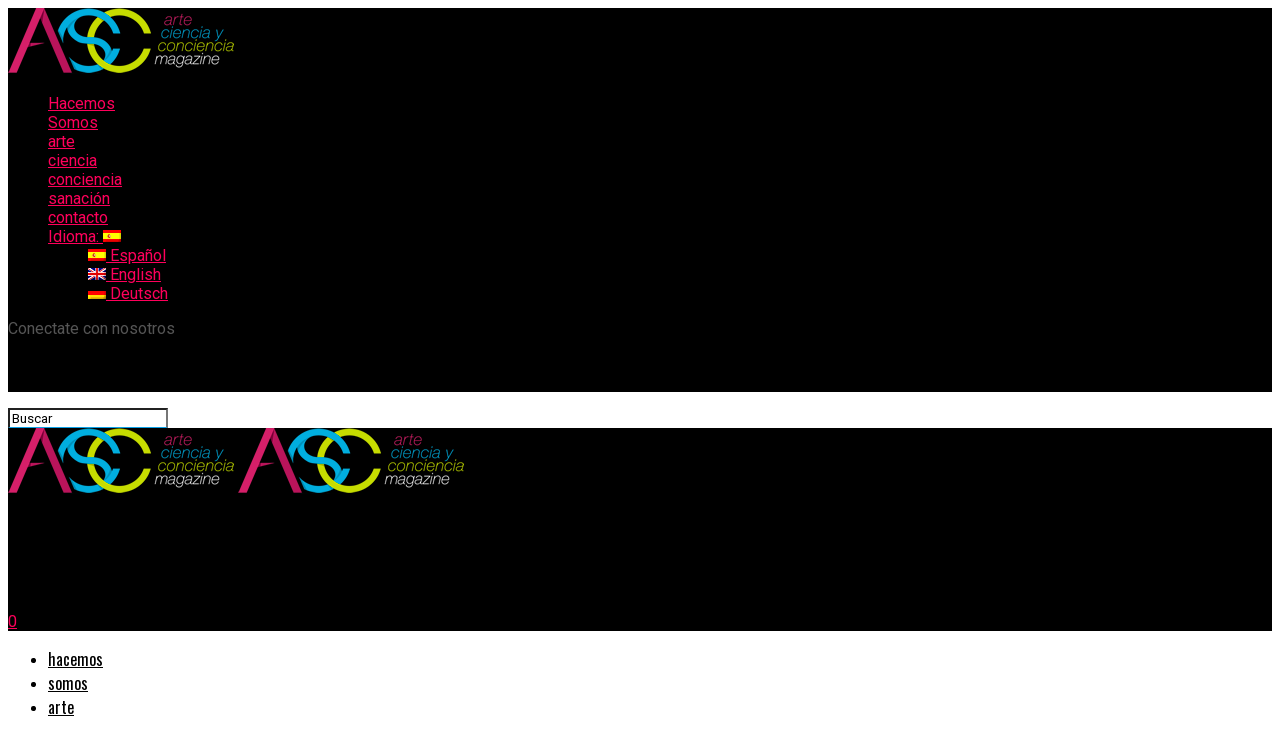

--- FILE ---
content_type: text/html; charset=UTF-8
request_url: https://accmagazine.com.ar/ciencia/el-alma-esta-en-el-cerebro-de-eduardo-punset/
body_size: 16478
content:
<!DOCTYPE html>
<html lang="es">
<head>
<meta charset="UTF-8" >
<meta name="viewport" id="viewport" content="width=device-width, initial-scale=1.0, maximum-scale=1.0, minimum-scale=1.0, user-scalable=no" />
<link rel="pingback" href="https://accmagazine.com.ar/xmlrpc.php" />
<meta property="og:type" content="article" />
					<meta property="og:image" content="https://accmagazine.com.ar/wp-content/uploads/2013/09/portada-alma-esta-cerebro_grande.jpg" />
		<meta name="twitter:image" content="https://accmagazine.com.ar/wp-content/uploads/2013/09/portada-alma-esta-cerebro_grande.jpg" />
	<meta property="og:url" content="https://accmagazine.com.ar/ciencia/el-alma-esta-en-el-cerebro-de-eduardo-punset/" />
<meta property="og:title" content="&#8216;El Alma está en el Cerebro&#8217; de Eduardo Punset" />
<meta property="og:description" content="Analiza que las emociones, ideas, temores, deseos, espiritualidad y otros aspectos de la vida" />
<meta name="twitter:card" content="summary">
<meta name="twitter:url" content="https://accmagazine.com.ar/ciencia/el-alma-esta-en-el-cerebro-de-eduardo-punset/">
<meta name="twitter:title" content="&#8216;El Alma está en el Cerebro&#8217; de Eduardo Punset">
<meta name="twitter:description" content="Analiza que las emociones, ideas, temores, deseos, espiritualidad y otros aspectos de la vida">
<meta name='robots' content='index, follow, max-image-preview:large, max-snippet:-1, max-video-preview:-1' />
	<style>img:is([sizes="auto" i], [sizes^="auto," i]) { contain-intrinsic-size: 3000px 1500px }</style>
	<script>window._wca = window._wca || [];</script>

	<!-- This site is optimized with the Yoast SEO plugin v21.6 - https://yoast.com/wordpress/plugins/seo/ -->
	<title>&#039;El Alma está en el Cerebro&#039; de Eduardo Punset&#039;The Soul is in the Brain&#039; by Eduardo Punset &#8212; Arte Ciencia y Conciencia</title>
	<link rel="canonical" href="http://accmagazine.com.ar/en/ciencia/el-alma-esta-en-el-cerebro-de-eduardo-punset/" />
	<meta property="og:locale" content="es_ES" />
	<meta property="og:type" content="article" />
	<meta property="og:title" content="&#039;El Alma está en el Cerebro&#039; de Eduardo Punset&#039;The Soul is in the Brain&#039; by Eduardo Punset &#8212; Arte Ciencia y Conciencia" />
	<meta property="og:description" content="Analiza que las emociones, ideas, temores, deseos, espiritualidad y otros aspectos de la vidaAnother book by Eduardo Punset that analyzes that the emotions, ideas, fears, desires..." />
	<meta property="og:url" content="http://accmagazine.com.ar/en/ciencia/el-alma-esta-en-el-cerebro-de-eduardo-punset/" />
	<meta property="og:site_name" content="Arte Ciencia y Conciencia" />
	<meta property="article:publisher" content="https://www.facebook.com/accporrazjeed" />
	<meta property="article:published_time" content="2014-01-06T00:10:59+00:00" />
	<meta property="article:modified_time" content="2014-09-24T19:50:45+00:00" />
	<meta property="og:image" content="http://accmagazine.com.ar/wp-content/uploads/2013/09/portada-alma-esta-cerebro_grande.jpg" />
	<meta property="og:image:width" content="500" />
	<meta property="og:image:height" content="352" />
	<meta property="og:image:type" content="image/jpeg" />
	<meta name="author" content="Luis Kalinsky" />
	<meta name="twitter:card" content="summary_large_image" />
	<meta name="twitter:label1" content="Escrito por" />
	<meta name="twitter:data1" content="Luis Kalinsky" />
	<meta name="twitter:label2" content="Tiempo de lectura" />
	<meta name="twitter:data2" content="1 minuto" />
	<script type="application/ld+json" class="yoast-schema-graph">{"@context":"https://schema.org","@graph":[{"@type":"Article","@id":"http://accmagazine.com.ar/en/ciencia/el-alma-esta-en-el-cerebro-de-eduardo-punset/#article","isPartOf":{"@id":"http://accmagazine.com.ar/en/ciencia/el-alma-esta-en-el-cerebro-de-eduardo-punset/"},"author":{"name":"Luis Kalinsky","@id":"http://accmagazine.com.ar/#/schema/person/0339fa9995fc6c19515db50fbc4e768b"},"headline":"&#8216;El Alma está en el Cerebro&#8217; de Eduardo Punset","datePublished":"2014-01-06T00:10:59+00:00","dateModified":"2014-09-24T19:50:45+00:00","mainEntityOfPage":{"@id":"http://accmagazine.com.ar/en/ciencia/el-alma-esta-en-el-cerebro-de-eduardo-punset/"},"wordCount":286,"commentCount":0,"publisher":{"@id":"http://accmagazine.com.ar/#organization"},"image":{"@id":"http://accmagazine.com.ar/en/ciencia/el-alma-esta-en-el-cerebro-de-eduardo-punset/#primaryimage"},"thumbnailUrl":"https://accmagazine.com.ar/wp-content/uploads/2013/09/portada-alma-esta-cerebro_grande.jpg","articleSection":["ciencia","conciencia"],"inLanguage":"es","potentialAction":[{"@type":"CommentAction","name":"Comment","target":["http://accmagazine.com.ar/en/ciencia/el-alma-esta-en-el-cerebro-de-eduardo-punset/#respond"]}]},{"@type":"WebPage","@id":"http://accmagazine.com.ar/en/ciencia/el-alma-esta-en-el-cerebro-de-eduardo-punset/","url":"http://accmagazine.com.ar/en/ciencia/el-alma-esta-en-el-cerebro-de-eduardo-punset/","name":"'El Alma está en el Cerebro' de Eduardo Punset'The Soul is in the Brain' by Eduardo Punset &#8212; Arte Ciencia y Conciencia","isPartOf":{"@id":"http://accmagazine.com.ar/#website"},"primaryImageOfPage":{"@id":"http://accmagazine.com.ar/en/ciencia/el-alma-esta-en-el-cerebro-de-eduardo-punset/#primaryimage"},"image":{"@id":"http://accmagazine.com.ar/en/ciencia/el-alma-esta-en-el-cerebro-de-eduardo-punset/#primaryimage"},"thumbnailUrl":"https://accmagazine.com.ar/wp-content/uploads/2013/09/portada-alma-esta-cerebro_grande.jpg","datePublished":"2014-01-06T00:10:59+00:00","dateModified":"2014-09-24T19:50:45+00:00","breadcrumb":{"@id":"http://accmagazine.com.ar/en/ciencia/el-alma-esta-en-el-cerebro-de-eduardo-punset/#breadcrumb"},"inLanguage":"es","potentialAction":[{"@type":"ReadAction","target":["http://accmagazine.com.ar/en/ciencia/el-alma-esta-en-el-cerebro-de-eduardo-punset/"]}]},{"@type":"ImageObject","inLanguage":"es","@id":"http://accmagazine.com.ar/en/ciencia/el-alma-esta-en-el-cerebro-de-eduardo-punset/#primaryimage","url":"https://accmagazine.com.ar/wp-content/uploads/2013/09/portada-alma-esta-cerebro_grande.jpg","contentUrl":"https://accmagazine.com.ar/wp-content/uploads/2013/09/portada-alma-esta-cerebro_grande.jpg","width":500,"height":352},{"@type":"BreadcrumbList","@id":"http://accmagazine.com.ar/en/ciencia/el-alma-esta-en-el-cerebro-de-eduardo-punset/#breadcrumb","itemListElement":[{"@type":"ListItem","position":1,"name":"Portada","item":"http://accmagazine.com.ar/"},{"@type":"ListItem","position":2,"name":"&#8216;El Alma está en el Cerebro&#8217; de Eduardo Punset"}]},{"@type":"WebSite","@id":"http://accmagazine.com.ar/#website","url":"http://accmagazine.com.ar/","name":"Arte Ciencia y Conciencia","description":"","publisher":{"@id":"http://accmagazine.com.ar/#organization"},"potentialAction":[{"@type":"SearchAction","target":{"@type":"EntryPoint","urlTemplate":"http://accmagazine.com.ar/?s={search_term_string}"},"query-input":"required name=search_term_string"}],"inLanguage":"es"},{"@type":"Organization","@id":"http://accmagazine.com.ar/#organization","name":"ACC by Razjeed","url":"http://accmagazine.com.ar/","logo":{"@type":"ImageObject","inLanguage":"es","@id":"http://accmagazine.com.ar/#/schema/logo/image/","url":"http://accmagazine.com.ar/wp-content/uploads/2020/02/accrazjeed001.png","contentUrl":"http://accmagazine.com.ar/wp-content/uploads/2020/02/accrazjeed001.png","width":900,"height":555,"caption":"ACC by Razjeed"},"image":{"@id":"http://accmagazine.com.ar/#/schema/logo/image/"},"sameAs":["https://www.facebook.com/accporrazjeed","https://www.instagram.com/accmag2020/"]},{"@type":"Person","@id":"http://accmagazine.com.ar/#/schema/person/0339fa9995fc6c19515db50fbc4e768b","name":"Luis Kalinsky","image":{"@type":"ImageObject","inLanguage":"es","@id":"http://accmagazine.com.ar/#/schema/person/image/","url":"https://secure.gravatar.com/avatar/1fed33063000ecae0068dba3c867ecc0201dd1b02fe9e50ba83b8a5221f65cbc?s=96&d=mm&r=g","contentUrl":"https://secure.gravatar.com/avatar/1fed33063000ecae0068dba3c867ecc0201dd1b02fe9e50ba83b8a5221f65cbc?s=96&d=mm&r=g","caption":"Luis Kalinsky"}}]}</script>
	<!-- / Yoast SEO plugin. -->


<link rel='dns-prefetch' href='//stats.wp.com' />
<link rel='dns-prefetch' href='//fonts.googleapis.com' />
<link rel='dns-prefetch' href='//www.googletagmanager.com' />
<link rel="alternate" type="application/rss+xml" title="Arte Ciencia y Conciencia &raquo; Feed" href="https://accmagazine.com.ar/feed/" />
<link rel="alternate" type="application/rss+xml" title="Arte Ciencia y Conciencia &raquo; Feed de los comentarios" href="https://accmagazine.com.ar/comments/feed/" />
<link rel="alternate" type="application/rss+xml" title="Arte Ciencia y Conciencia &raquo; Comentario &#8216;El Alma está en el Cerebro&#8217; de Eduardo Punset del feed" href="https://accmagazine.com.ar/ciencia/el-alma-esta-en-el-cerebro-de-eduardo-punset/feed/" />
<script type="text/javascript">
/* <![CDATA[ */
window._wpemojiSettings = {"baseUrl":"https:\/\/s.w.org\/images\/core\/emoji\/16.0.1\/72x72\/","ext":".png","svgUrl":"https:\/\/s.w.org\/images\/core\/emoji\/16.0.1\/svg\/","svgExt":".svg","source":{"concatemoji":"https:\/\/accmagazine.com.ar\/wp-includes\/js\/wp-emoji-release.min.js?ver=6.8.3"}};
/*! This file is auto-generated */
!function(s,n){var o,i,e;function c(e){try{var t={supportTests:e,timestamp:(new Date).valueOf()};sessionStorage.setItem(o,JSON.stringify(t))}catch(e){}}function p(e,t,n){e.clearRect(0,0,e.canvas.width,e.canvas.height),e.fillText(t,0,0);var t=new Uint32Array(e.getImageData(0,0,e.canvas.width,e.canvas.height).data),a=(e.clearRect(0,0,e.canvas.width,e.canvas.height),e.fillText(n,0,0),new Uint32Array(e.getImageData(0,0,e.canvas.width,e.canvas.height).data));return t.every(function(e,t){return e===a[t]})}function u(e,t){e.clearRect(0,0,e.canvas.width,e.canvas.height),e.fillText(t,0,0);for(var n=e.getImageData(16,16,1,1),a=0;a<n.data.length;a++)if(0!==n.data[a])return!1;return!0}function f(e,t,n,a){switch(t){case"flag":return n(e,"\ud83c\udff3\ufe0f\u200d\u26a7\ufe0f","\ud83c\udff3\ufe0f\u200b\u26a7\ufe0f")?!1:!n(e,"\ud83c\udde8\ud83c\uddf6","\ud83c\udde8\u200b\ud83c\uddf6")&&!n(e,"\ud83c\udff4\udb40\udc67\udb40\udc62\udb40\udc65\udb40\udc6e\udb40\udc67\udb40\udc7f","\ud83c\udff4\u200b\udb40\udc67\u200b\udb40\udc62\u200b\udb40\udc65\u200b\udb40\udc6e\u200b\udb40\udc67\u200b\udb40\udc7f");case"emoji":return!a(e,"\ud83e\udedf")}return!1}function g(e,t,n,a){var r="undefined"!=typeof WorkerGlobalScope&&self instanceof WorkerGlobalScope?new OffscreenCanvas(300,150):s.createElement("canvas"),o=r.getContext("2d",{willReadFrequently:!0}),i=(o.textBaseline="top",o.font="600 32px Arial",{});return e.forEach(function(e){i[e]=t(o,e,n,a)}),i}function t(e){var t=s.createElement("script");t.src=e,t.defer=!0,s.head.appendChild(t)}"undefined"!=typeof Promise&&(o="wpEmojiSettingsSupports",i=["flag","emoji"],n.supports={everything:!0,everythingExceptFlag:!0},e=new Promise(function(e){s.addEventListener("DOMContentLoaded",e,{once:!0})}),new Promise(function(t){var n=function(){try{var e=JSON.parse(sessionStorage.getItem(o));if("object"==typeof e&&"number"==typeof e.timestamp&&(new Date).valueOf()<e.timestamp+604800&&"object"==typeof e.supportTests)return e.supportTests}catch(e){}return null}();if(!n){if("undefined"!=typeof Worker&&"undefined"!=typeof OffscreenCanvas&&"undefined"!=typeof URL&&URL.createObjectURL&&"undefined"!=typeof Blob)try{var e="postMessage("+g.toString()+"("+[JSON.stringify(i),f.toString(),p.toString(),u.toString()].join(",")+"));",a=new Blob([e],{type:"text/javascript"}),r=new Worker(URL.createObjectURL(a),{name:"wpTestEmojiSupports"});return void(r.onmessage=function(e){c(n=e.data),r.terminate(),t(n)})}catch(e){}c(n=g(i,f,p,u))}t(n)}).then(function(e){for(var t in e)n.supports[t]=e[t],n.supports.everything=n.supports.everything&&n.supports[t],"flag"!==t&&(n.supports.everythingExceptFlag=n.supports.everythingExceptFlag&&n.supports[t]);n.supports.everythingExceptFlag=n.supports.everythingExceptFlag&&!n.supports.flag,n.DOMReady=!1,n.readyCallback=function(){n.DOMReady=!0}}).then(function(){return e}).then(function(){var e;n.supports.everything||(n.readyCallback(),(e=n.source||{}).concatemoji?t(e.concatemoji):e.wpemoji&&e.twemoji&&(t(e.twemoji),t(e.wpemoji)))}))}((window,document),window._wpemojiSettings);
/* ]]> */
</script>
<style id='wp-emoji-styles-inline-css' type='text/css'>

	img.wp-smiley, img.emoji {
		display: inline !important;
		border: none !important;
		box-shadow: none !important;
		height: 1em !important;
		width: 1em !important;
		margin: 0 0.07em !important;
		vertical-align: -0.1em !important;
		background: none !important;
		padding: 0 !important;
	}
</style>
<link rel='stylesheet' id='wp-block-library-css' href='https://accmagazine.com.ar/wp-includes/css/dist/block-library/style.min.css?ver=6.8.3' type='text/css' media='all' />
<style id='wp-block-library-inline-css' type='text/css'>
.has-text-align-justify{text-align:justify;}
</style>
<style id='classic-theme-styles-inline-css' type='text/css'>
/*! This file is auto-generated */
.wp-block-button__link{color:#fff;background-color:#32373c;border-radius:9999px;box-shadow:none;text-decoration:none;padding:calc(.667em + 2px) calc(1.333em + 2px);font-size:1.125em}.wp-block-file__button{background:#32373c;color:#fff;text-decoration:none}
</style>
<link rel='stylesheet' id='wpzoom-social-icons-block-style-css' href='https://accmagazine.com.ar/wp-content/plugins/social-icons-widget-by-wpzoom/block/dist/style-wpzoom-social-icons.css?ver=4.2.18' type='text/css' media='all' />
<link rel='stylesheet' id='mediaelement-css' href='https://accmagazine.com.ar/wp-includes/js/mediaelement/mediaelementplayer-legacy.min.css?ver=4.2.17' type='text/css' media='all' />
<link rel='stylesheet' id='wp-mediaelement-css' href='https://accmagazine.com.ar/wp-includes/js/mediaelement/wp-mediaelement.min.css?ver=6.8.3' type='text/css' media='all' />
<link rel='stylesheet' id='wc-blocks-vendors-style-css' href='https://accmagazine.com.ar/wp-content/plugins/woocommerce/packages/woocommerce-blocks/build/wc-blocks-vendors-style.css?ver=9.6.6' type='text/css' media='all' />
<link rel='stylesheet' id='wc-blocks-style-css' href='https://accmagazine.com.ar/wp-content/plugins/woocommerce/packages/woocommerce-blocks/build/wc-blocks-style.css?ver=9.6.6' type='text/css' media='all' />
<style id='global-styles-inline-css' type='text/css'>
:root{--wp--preset--aspect-ratio--square: 1;--wp--preset--aspect-ratio--4-3: 4/3;--wp--preset--aspect-ratio--3-4: 3/4;--wp--preset--aspect-ratio--3-2: 3/2;--wp--preset--aspect-ratio--2-3: 2/3;--wp--preset--aspect-ratio--16-9: 16/9;--wp--preset--aspect-ratio--9-16: 9/16;--wp--preset--color--black: #000000;--wp--preset--color--cyan-bluish-gray: #abb8c3;--wp--preset--color--white: #ffffff;--wp--preset--color--pale-pink: #f78da7;--wp--preset--color--vivid-red: #cf2e2e;--wp--preset--color--luminous-vivid-orange: #ff6900;--wp--preset--color--luminous-vivid-amber: #fcb900;--wp--preset--color--light-green-cyan: #7bdcb5;--wp--preset--color--vivid-green-cyan: #00d084;--wp--preset--color--pale-cyan-blue: #8ed1fc;--wp--preset--color--vivid-cyan-blue: #0693e3;--wp--preset--color--vivid-purple: #9b51e0;--wp--preset--gradient--vivid-cyan-blue-to-vivid-purple: linear-gradient(135deg,rgba(6,147,227,1) 0%,rgb(155,81,224) 100%);--wp--preset--gradient--light-green-cyan-to-vivid-green-cyan: linear-gradient(135deg,rgb(122,220,180) 0%,rgb(0,208,130) 100%);--wp--preset--gradient--luminous-vivid-amber-to-luminous-vivid-orange: linear-gradient(135deg,rgba(252,185,0,1) 0%,rgba(255,105,0,1) 100%);--wp--preset--gradient--luminous-vivid-orange-to-vivid-red: linear-gradient(135deg,rgba(255,105,0,1) 0%,rgb(207,46,46) 100%);--wp--preset--gradient--very-light-gray-to-cyan-bluish-gray: linear-gradient(135deg,rgb(238,238,238) 0%,rgb(169,184,195) 100%);--wp--preset--gradient--cool-to-warm-spectrum: linear-gradient(135deg,rgb(74,234,220) 0%,rgb(151,120,209) 20%,rgb(207,42,186) 40%,rgb(238,44,130) 60%,rgb(251,105,98) 80%,rgb(254,248,76) 100%);--wp--preset--gradient--blush-light-purple: linear-gradient(135deg,rgb(255,206,236) 0%,rgb(152,150,240) 100%);--wp--preset--gradient--blush-bordeaux: linear-gradient(135deg,rgb(254,205,165) 0%,rgb(254,45,45) 50%,rgb(107,0,62) 100%);--wp--preset--gradient--luminous-dusk: linear-gradient(135deg,rgb(255,203,112) 0%,rgb(199,81,192) 50%,rgb(65,88,208) 100%);--wp--preset--gradient--pale-ocean: linear-gradient(135deg,rgb(255,245,203) 0%,rgb(182,227,212) 50%,rgb(51,167,181) 100%);--wp--preset--gradient--electric-grass: linear-gradient(135deg,rgb(202,248,128) 0%,rgb(113,206,126) 100%);--wp--preset--gradient--midnight: linear-gradient(135deg,rgb(2,3,129) 0%,rgb(40,116,252) 100%);--wp--preset--font-size--small: 13px;--wp--preset--font-size--medium: 20px;--wp--preset--font-size--large: 36px;--wp--preset--font-size--x-large: 42px;--wp--preset--spacing--20: 0.44rem;--wp--preset--spacing--30: 0.67rem;--wp--preset--spacing--40: 1rem;--wp--preset--spacing--50: 1.5rem;--wp--preset--spacing--60: 2.25rem;--wp--preset--spacing--70: 3.38rem;--wp--preset--spacing--80: 5.06rem;--wp--preset--shadow--natural: 6px 6px 9px rgba(0, 0, 0, 0.2);--wp--preset--shadow--deep: 12px 12px 50px rgba(0, 0, 0, 0.4);--wp--preset--shadow--sharp: 6px 6px 0px rgba(0, 0, 0, 0.2);--wp--preset--shadow--outlined: 6px 6px 0px -3px rgba(255, 255, 255, 1), 6px 6px rgba(0, 0, 0, 1);--wp--preset--shadow--crisp: 6px 6px 0px rgba(0, 0, 0, 1);}:where(.is-layout-flex){gap: 0.5em;}:where(.is-layout-grid){gap: 0.5em;}body .is-layout-flex{display: flex;}.is-layout-flex{flex-wrap: wrap;align-items: center;}.is-layout-flex > :is(*, div){margin: 0;}body .is-layout-grid{display: grid;}.is-layout-grid > :is(*, div){margin: 0;}:where(.wp-block-columns.is-layout-flex){gap: 2em;}:where(.wp-block-columns.is-layout-grid){gap: 2em;}:where(.wp-block-post-template.is-layout-flex){gap: 1.25em;}:where(.wp-block-post-template.is-layout-grid){gap: 1.25em;}.has-black-color{color: var(--wp--preset--color--black) !important;}.has-cyan-bluish-gray-color{color: var(--wp--preset--color--cyan-bluish-gray) !important;}.has-white-color{color: var(--wp--preset--color--white) !important;}.has-pale-pink-color{color: var(--wp--preset--color--pale-pink) !important;}.has-vivid-red-color{color: var(--wp--preset--color--vivid-red) !important;}.has-luminous-vivid-orange-color{color: var(--wp--preset--color--luminous-vivid-orange) !important;}.has-luminous-vivid-amber-color{color: var(--wp--preset--color--luminous-vivid-amber) !important;}.has-light-green-cyan-color{color: var(--wp--preset--color--light-green-cyan) !important;}.has-vivid-green-cyan-color{color: var(--wp--preset--color--vivid-green-cyan) !important;}.has-pale-cyan-blue-color{color: var(--wp--preset--color--pale-cyan-blue) !important;}.has-vivid-cyan-blue-color{color: var(--wp--preset--color--vivid-cyan-blue) !important;}.has-vivid-purple-color{color: var(--wp--preset--color--vivid-purple) !important;}.has-black-background-color{background-color: var(--wp--preset--color--black) !important;}.has-cyan-bluish-gray-background-color{background-color: var(--wp--preset--color--cyan-bluish-gray) !important;}.has-white-background-color{background-color: var(--wp--preset--color--white) !important;}.has-pale-pink-background-color{background-color: var(--wp--preset--color--pale-pink) !important;}.has-vivid-red-background-color{background-color: var(--wp--preset--color--vivid-red) !important;}.has-luminous-vivid-orange-background-color{background-color: var(--wp--preset--color--luminous-vivid-orange) !important;}.has-luminous-vivid-amber-background-color{background-color: var(--wp--preset--color--luminous-vivid-amber) !important;}.has-light-green-cyan-background-color{background-color: var(--wp--preset--color--light-green-cyan) !important;}.has-vivid-green-cyan-background-color{background-color: var(--wp--preset--color--vivid-green-cyan) !important;}.has-pale-cyan-blue-background-color{background-color: var(--wp--preset--color--pale-cyan-blue) !important;}.has-vivid-cyan-blue-background-color{background-color: var(--wp--preset--color--vivid-cyan-blue) !important;}.has-vivid-purple-background-color{background-color: var(--wp--preset--color--vivid-purple) !important;}.has-black-border-color{border-color: var(--wp--preset--color--black) !important;}.has-cyan-bluish-gray-border-color{border-color: var(--wp--preset--color--cyan-bluish-gray) !important;}.has-white-border-color{border-color: var(--wp--preset--color--white) !important;}.has-pale-pink-border-color{border-color: var(--wp--preset--color--pale-pink) !important;}.has-vivid-red-border-color{border-color: var(--wp--preset--color--vivid-red) !important;}.has-luminous-vivid-orange-border-color{border-color: var(--wp--preset--color--luminous-vivid-orange) !important;}.has-luminous-vivid-amber-border-color{border-color: var(--wp--preset--color--luminous-vivid-amber) !important;}.has-light-green-cyan-border-color{border-color: var(--wp--preset--color--light-green-cyan) !important;}.has-vivid-green-cyan-border-color{border-color: var(--wp--preset--color--vivid-green-cyan) !important;}.has-pale-cyan-blue-border-color{border-color: var(--wp--preset--color--pale-cyan-blue) !important;}.has-vivid-cyan-blue-border-color{border-color: var(--wp--preset--color--vivid-cyan-blue) !important;}.has-vivid-purple-border-color{border-color: var(--wp--preset--color--vivid-purple) !important;}.has-vivid-cyan-blue-to-vivid-purple-gradient-background{background: var(--wp--preset--gradient--vivid-cyan-blue-to-vivid-purple) !important;}.has-light-green-cyan-to-vivid-green-cyan-gradient-background{background: var(--wp--preset--gradient--light-green-cyan-to-vivid-green-cyan) !important;}.has-luminous-vivid-amber-to-luminous-vivid-orange-gradient-background{background: var(--wp--preset--gradient--luminous-vivid-amber-to-luminous-vivid-orange) !important;}.has-luminous-vivid-orange-to-vivid-red-gradient-background{background: var(--wp--preset--gradient--luminous-vivid-orange-to-vivid-red) !important;}.has-very-light-gray-to-cyan-bluish-gray-gradient-background{background: var(--wp--preset--gradient--very-light-gray-to-cyan-bluish-gray) !important;}.has-cool-to-warm-spectrum-gradient-background{background: var(--wp--preset--gradient--cool-to-warm-spectrum) !important;}.has-blush-light-purple-gradient-background{background: var(--wp--preset--gradient--blush-light-purple) !important;}.has-blush-bordeaux-gradient-background{background: var(--wp--preset--gradient--blush-bordeaux) !important;}.has-luminous-dusk-gradient-background{background: var(--wp--preset--gradient--luminous-dusk) !important;}.has-pale-ocean-gradient-background{background: var(--wp--preset--gradient--pale-ocean) !important;}.has-electric-grass-gradient-background{background: var(--wp--preset--gradient--electric-grass) !important;}.has-midnight-gradient-background{background: var(--wp--preset--gradient--midnight) !important;}.has-small-font-size{font-size: var(--wp--preset--font-size--small) !important;}.has-medium-font-size{font-size: var(--wp--preset--font-size--medium) !important;}.has-large-font-size{font-size: var(--wp--preset--font-size--large) !important;}.has-x-large-font-size{font-size: var(--wp--preset--font-size--x-large) !important;}
:where(.wp-block-post-template.is-layout-flex){gap: 1.25em;}:where(.wp-block-post-template.is-layout-grid){gap: 1.25em;}
:where(.wp-block-columns.is-layout-flex){gap: 2em;}:where(.wp-block-columns.is-layout-grid){gap: 2em;}
:root :where(.wp-block-pullquote){font-size: 1.5em;line-height: 1.6;}
</style>
<link rel='stylesheet' id='woocommerce-layout-css' href='https://accmagazine.com.ar/wp-content/plugins/woocommerce/assets/css/woocommerce-layout.css?ver=7.5.1' type='text/css' media='all' />
<style id='woocommerce-layout-inline-css' type='text/css'>

	.infinite-scroll .woocommerce-pagination {
		display: none;
	}
</style>
<link rel='stylesheet' id='woocommerce-smallscreen-css' href='https://accmagazine.com.ar/wp-content/plugins/woocommerce/assets/css/woocommerce-smallscreen.css?ver=7.5.1' type='text/css' media='only screen and (max-width: 768px)' />
<link rel='stylesheet' id='woocommerce-general-css' href='https://accmagazine.com.ar/wp-content/plugins/woocommerce/assets/css/woocommerce.css?ver=7.5.1' type='text/css' media='all' />
<style id='woocommerce-inline-inline-css' type='text/css'>
.woocommerce form .form-row .required { visibility: visible; }
</style>
<link rel='stylesheet' id='mvp-custom-style-css' href='https://accmagazine.com.ar/wp-content/themes/zox-news/style.css?ver=6.8.3' type='text/css' media='all' />
<style id='mvp-custom-style-inline-css' type='text/css'>


#mvp-wallpaper {
	background: url() no-repeat 50% 0;
	}

#mvp-foot-copy a {
	color: #0c8fe6;
	}

#mvp-content-main p a,
.mvp-post-add-main p a {
	box-shadow: inset 0 -4px 0 #0c8fe6;
	}

#mvp-content-main p a:hover,
.mvp-post-add-main p a:hover {
	background: #0c8fe6;
	}

a,
a:visited,
.post-info-name a,
.woocommerce .woocommerce-breadcrumb a {
	color: #ff005b;
	}

#mvp-side-wrap a:hover {
	color: #ff005b;
	}

.mvp-fly-top:hover,
.mvp-vid-box-wrap,
ul.mvp-soc-mob-list li.mvp-soc-mob-com {
	background: #0ca1e6;
	}

nav.mvp-fly-nav-menu ul li.menu-item-has-children:after,
.mvp-feat1-left-wrap span.mvp-cd-cat,
.mvp-widget-feat1-top-story span.mvp-cd-cat,
.mvp-widget-feat2-left-cont span.mvp-cd-cat,
.mvp-widget-dark-feat span.mvp-cd-cat,
.mvp-widget-dark-sub span.mvp-cd-cat,
.mvp-vid-wide-text span.mvp-cd-cat,
.mvp-feat2-top-text span.mvp-cd-cat,
.mvp-feat3-main-story span.mvp-cd-cat,
.mvp-feat3-sub-text span.mvp-cd-cat,
.mvp-feat4-main-text span.mvp-cd-cat,
.woocommerce-message:before,
.woocommerce-info:before,
.woocommerce-message:before {
	color: #0ca1e6;
	}

#searchform input,
.mvp-authors-name {
	border-bottom: 1px solid #0ca1e6;
	}

.mvp-fly-top:hover {
	border-top: 1px solid #0ca1e6;
	border-left: 1px solid #0ca1e6;
	border-bottom: 1px solid #0ca1e6;
	}

.woocommerce .widget_price_filter .ui-slider .ui-slider-handle,
.woocommerce #respond input#submit.alt,
.woocommerce a.button.alt,
.woocommerce button.button.alt,
.woocommerce input.button.alt,
.woocommerce #respond input#submit.alt:hover,
.woocommerce a.button.alt:hover,
.woocommerce button.button.alt:hover,
.woocommerce input.button.alt:hover {
	background-color: #0ca1e6;
	}

.woocommerce-error,
.woocommerce-info,
.woocommerce-message {
	border-top-color: #0ca1e6;
	}

ul.mvp-feat1-list-buts li.active span.mvp-feat1-list-but,
span.mvp-widget-home-title,
span.mvp-post-cat,
span.mvp-feat1-pop-head {
	background: #0073ff;
	}

.woocommerce span.onsale {
	background-color: #0073ff;
	}

.mvp-widget-feat2-side-more-but,
.woocommerce .star-rating span:before,
span.mvp-prev-next-label,
.mvp-cat-date-wrap .sticky {
	color: #0073ff !important;
	}

#mvp-main-nav-top,
#mvp-fly-wrap,
.mvp-soc-mob-right,
#mvp-main-nav-small-cont {
	background: #000000;
	}

#mvp-main-nav-small .mvp-fly-but-wrap span,
#mvp-main-nav-small .mvp-search-but-wrap span,
.mvp-nav-top-left .mvp-fly-but-wrap span,
#mvp-fly-wrap .mvp-fly-but-wrap span {
	background: #555555;
	}

.mvp-nav-top-right .mvp-nav-search-but,
span.mvp-fly-soc-head,
.mvp-soc-mob-right i,
#mvp-main-nav-small span.mvp-nav-search-but,
#mvp-main-nav-small .mvp-nav-menu ul li a  {
	color: #555555;
	}

#mvp-main-nav-small .mvp-nav-menu ul li.menu-item-has-children a:after {
	border-color: #555555 transparent transparent transparent;
	}

#mvp-nav-top-wrap span.mvp-nav-search-but:hover,
#mvp-main-nav-small span.mvp-nav-search-but:hover {
	color: #0cace6;
	}

#mvp-nav-top-wrap .mvp-fly-but-wrap:hover span,
#mvp-main-nav-small .mvp-fly-but-wrap:hover span,
span.mvp-woo-cart-num:hover {
	background: #0cace6;
	}

#mvp-main-nav-bot-cont {
	background: #ffffff;
	}

#mvp-nav-bot-wrap .mvp-fly-but-wrap span,
#mvp-nav-bot-wrap .mvp-search-but-wrap span {
	background: #000000;
	}

#mvp-nav-bot-wrap span.mvp-nav-search-but,
#mvp-nav-bot-wrap .mvp-nav-menu ul li a {
	color: #000000;
	}

#mvp-nav-bot-wrap .mvp-nav-menu ul li.menu-item-has-children a:after {
	border-color: #000000 transparent transparent transparent;
	}

.mvp-nav-menu ul li:hover a {
	border-bottom: 5px solid #0cace6;
	}

#mvp-nav-bot-wrap .mvp-fly-but-wrap:hover span {
	background: #0cace6;
	}

#mvp-nav-bot-wrap span.mvp-nav-search-but:hover {
	color: #0cace6;
	}

body,
.mvp-feat1-feat-text p,
.mvp-feat2-top-text p,
.mvp-feat3-main-text p,
.mvp-feat3-sub-text p,
#searchform input,
.mvp-author-info-text,
span.mvp-post-excerpt,
.mvp-nav-menu ul li ul.sub-menu li a,
nav.mvp-fly-nav-menu ul li a,
.mvp-ad-label,
span.mvp-feat-caption,
.mvp-post-tags a,
.mvp-post-tags a:visited,
span.mvp-author-box-name a,
#mvp-author-box-text p,
.mvp-post-gallery-text p,
ul.mvp-soc-mob-list li span,
#comments,
h3#reply-title,
h2.comments,
#mvp-foot-copy p,
span.mvp-fly-soc-head,
.mvp-post-tags-header,
span.mvp-prev-next-label,
span.mvp-post-add-link-but,
#mvp-comments-button a,
#mvp-comments-button span.mvp-comment-but-text,
.woocommerce ul.product_list_widget span.product-title,
.woocommerce ul.product_list_widget li a,
.woocommerce #reviews #comments ol.commentlist li .comment-text p.meta,
.woocommerce div.product p.price,
.woocommerce div.product p.price ins,
.woocommerce div.product p.price del,
.woocommerce ul.products li.product .price del,
.woocommerce ul.products li.product .price ins,
.woocommerce ul.products li.product .price,
.woocommerce #respond input#submit,
.woocommerce a.button,
.woocommerce button.button,
.woocommerce input.button,
.woocommerce .widget_price_filter .price_slider_amount .button,
.woocommerce span.onsale,
.woocommerce-review-link,
#woo-content p.woocommerce-result-count,
.woocommerce div.product .woocommerce-tabs ul.tabs li a,
a.mvp-inf-more-but,
span.mvp-cont-read-but,
span.mvp-cd-cat,
span.mvp-cd-date,
.mvp-feat4-main-text p,
span.mvp-woo-cart-num,
span.mvp-widget-home-title2,
.wp-caption,
#mvp-content-main p.wp-caption-text,
.gallery-caption,
.mvp-post-add-main p.wp-caption-text,
#bbpress-forums,
#bbpress-forums p,
.protected-post-form input,
#mvp-feat6-text p {
	font-family: 'Roboto', sans-serif;
	}

.mvp-blog-story-text p,
span.mvp-author-page-desc,
#mvp-404 p,
.mvp-widget-feat1-bot-text p,
.mvp-widget-feat2-left-text p,
.mvp-flex-story-text p,
.mvp-search-text p,
#mvp-content-main p,
.mvp-post-add-main p,
.rwp-summary,
.rwp-u-review__comment,
.mvp-feat5-mid-main-text p,
.mvp-feat5-small-main-text p {
	font-family: 'Montserrat ', sans-serif;
	}

.mvp-nav-menu ul li a,
#mvp-foot-menu ul li a {
	font-family: 'Oswald', sans-serif;
	}


.mvp-feat1-sub-text h2,
.mvp-feat1-pop-text h2,
.mvp-feat1-list-text h2,
.mvp-widget-feat1-top-text h2,
.mvp-widget-feat1-bot-text h2,
.mvp-widget-dark-feat-text h2,
.mvp-widget-dark-sub-text h2,
.mvp-widget-feat2-left-text h2,
.mvp-widget-feat2-right-text h2,
.mvp-blog-story-text h2,
.mvp-flex-story-text h2,
.mvp-vid-wide-more-text p,
.mvp-prev-next-text p,
.mvp-related-text,
.mvp-post-more-text p,
h2.mvp-authors-latest a,
.mvp-feat2-bot-text h2,
.mvp-feat3-sub-text h2,
.mvp-feat3-main-text h2,
.mvp-feat4-main-text h2,
.mvp-feat5-text h2,
.mvp-feat5-mid-main-text h2,
.mvp-feat5-small-main-text h2,
.mvp-feat5-mid-sub-text h2,
#mvp-feat6-text h2 {
	font-family: 'Oswald', sans-serif;
	}

.mvp-feat2-top-text h2,
.mvp-feat1-feat-text h2,
h1.mvp-post-title,
h1.mvp-post-title-wide,
.mvp-drop-nav-title h4,
#mvp-content-main blockquote p,
.mvp-post-add-main blockquote p,
#mvp-404 h1,
#woo-content h1.page-title,
.woocommerce div.product .product_title,
.woocommerce ul.products li.product h3 {
	font-family: 'Oswald', sans-serif;
	}

span.mvp-feat1-pop-head,
.mvp-feat1-pop-text:before,
span.mvp-feat1-list-but,
span.mvp-widget-home-title,
.mvp-widget-feat2-side-more,
span.mvp-post-cat,
span.mvp-page-head,
h1.mvp-author-top-head,
.mvp-authors-name,
#mvp-content-main h1,
#mvp-content-main h2,
#mvp-content-main h3,
#mvp-content-main h4,
#mvp-content-main h5,
#mvp-content-main h6,
.woocommerce .related h2,
.woocommerce div.product .woocommerce-tabs .panel h2,
.woocommerce div.product .product_title,
.mvp-feat5-side-list .mvp-feat1-list-img:after {
	font-family: 'Roboto', sans-serif;
	}

	

	.mvp-nav-links {
		display: none;
		}
		

	@media screen and (max-width: 479px) {
		.single #mvp-content-body-top {
			max-height: 400px;
			}
		.single .mvp-cont-read-but-wrap {
			display: inline;
			}
		}
		

 	.mvp-widget-feat2-side {
background: #f2e3d4;
}

.eldespertartitle{
top: 25px;
position: relative;
font-size: 25px;
font-weight: bold;
}
		
</style>
<link rel='stylesheet' id='mvp-reset-css' href='https://accmagazine.com.ar/wp-content/themes/zox-news/css/reset.css?ver=6.8.3' type='text/css' media='all' />
<link rel='stylesheet' id='fontawesome-css' href='https://accmagazine.com.ar/wp-content/themes/zox-news/font-awesome/css/font-awesome.css?ver=6.8.3' type='text/css' media='all' />
<link rel='stylesheet' id='mvp-fonts-css' href='//fonts.googleapis.com/css?family=Advent+Pro%3A700%26subset%3Dlatin%2Clatin-ext%2Ccyrillic%2Ccyrillic-ext%2Cgreek-ext%2Cgreek%2Cvietnamese%7COpen+Sans%3A700%26subset%3Dlatin%2Clatin-ext%2Ccyrillic%2Ccyrillic-ext%2Cgreek-ext%2Cgreek%2Cvietnamese%7CAnton%3A400%26subset%3Dlatin%2Clatin-ext%2Ccyrillic%2Ccyrillic-ext%2Cgreek-ext%2Cgreek%2Cvietnamese%7COswald%3A100%2C200%2C300%2C400%2C500%2C600%2C700%2C800%2C900%26subset%3Dlatin%2Clatin-ext%2Ccyrillic%2Ccyrillic-ext%2Cgreek-ext%2Cgreek%2Cvietnamese%7COswald%3A100%2C200%2C300%2C400%2C500%2C600%2C700%2C800%2C900%26subset%3Dlatin%2Clatin-ext%2Ccyrillic%2Ccyrillic-ext%2Cgreek-ext%2Cgreek%2Cvietnamese%7CRoboto%3A100%2C200%2C300%2C400%2C500%2C600%2C700%2C800%2C900%26subset%3Dlatin%2Clatin-ext%2Ccyrillic%2Ccyrillic-ext%2Cgreek-ext%2Cgreek%2Cvietnamese%7CRoboto%3A100%2C200%2C300%2C400%2C500%2C600%2C700%2C800%2C900%26subset%3Dlatin%2Clatin-ext%2Ccyrillic%2Ccyrillic-ext%2Cgreek-ext%2Cgreek%2Cvietnamese%7CMontserrat+%3A100%2C200%2C300%2C400%2C500%2C600%2C700%2C800%2C900%26subset%3Dlatin%2Clatin-ext%2Ccyrillic%2Ccyrillic-ext%2Cgreek-ext%2Cgreek%2Cvietnamese%7COswald%3A100%2C200%2C300%2C400%2C500%2C600%2C700%2C800%2C900%26subset%3Dlatin%2Clatin-ext%2Ccyrillic%2Ccyrillic-ext%2Cgreek-ext%2Cgreek%2Cvietnamese' type='text/css' media='all' />
<link rel='stylesheet' id='mvp-media-queries-css' href='https://accmagazine.com.ar/wp-content/themes/zox-news/css/media-queries.css?ver=6.8.3' type='text/css' media='all' />
<link rel='stylesheet' id='wpzoom-social-icons-socicon-css' href='https://accmagazine.com.ar/wp-content/plugins/social-icons-widget-by-wpzoom/assets/css/wpzoom-socicon.css?ver=1757030623' type='text/css' media='all' />
<link rel='stylesheet' id='wpzoom-social-icons-genericons-css' href='https://accmagazine.com.ar/wp-content/plugins/social-icons-widget-by-wpzoom/assets/css/genericons.css?ver=1757030623' type='text/css' media='all' />
<link rel='stylesheet' id='wpzoom-social-icons-academicons-css' href='https://accmagazine.com.ar/wp-content/plugins/social-icons-widget-by-wpzoom/assets/css/academicons.min.css?ver=1757030623' type='text/css' media='all' />
<link rel='stylesheet' id='wpzoom-social-icons-font-awesome-3-css' href='https://accmagazine.com.ar/wp-content/plugins/social-icons-widget-by-wpzoom/assets/css/font-awesome-3.min.css?ver=1757030623' type='text/css' media='all' />
<link rel='stylesheet' id='dashicons-css' href='https://accmagazine.com.ar/wp-includes/css/dashicons.min.css?ver=6.8.3' type='text/css' media='all' />
<link rel='stylesheet' id='wpzoom-social-icons-styles-css' href='https://accmagazine.com.ar/wp-content/plugins/social-icons-widget-by-wpzoom/assets/css/wpzoom-social-icons-styles.css?ver=1757030623' type='text/css' media='all' />
<link rel='preload' as='font'  id='wpzoom-social-icons-font-academicons-woff2-css' href='https://accmagazine.com.ar/wp-content/plugins/social-icons-widget-by-wpzoom/assets/font/academicons.woff2?v=1.9.2'  type='font/woff2' crossorigin />
<link rel='preload' as='font'  id='wpzoom-social-icons-font-fontawesome-3-woff2-css' href='https://accmagazine.com.ar/wp-content/plugins/social-icons-widget-by-wpzoom/assets/font/fontawesome-webfont.woff2?v=4.7.0'  type='font/woff2' crossorigin />
<link rel='preload' as='font'  id='wpzoom-social-icons-font-genericons-woff-css' href='https://accmagazine.com.ar/wp-content/plugins/social-icons-widget-by-wpzoom/assets/font/Genericons.woff'  type='font/woff' crossorigin />
<link rel='preload' as='font'  id='wpzoom-social-icons-font-socicon-woff2-css' href='https://accmagazine.com.ar/wp-content/plugins/social-icons-widget-by-wpzoom/assets/font/socicon.woff2?v=4.2.18'  type='font/woff2' crossorigin />
<link rel='stylesheet' id='jetpack_css-css' href='https://accmagazine.com.ar/wp-content/plugins/jetpack/css/jetpack.css?ver=12.6.2' type='text/css' media='all' />
<script type="text/javascript" src="https://accmagazine.com.ar/wp-includes/js/jquery/jquery.min.js?ver=3.7.1" id="jquery-core-js"></script>
<script type="text/javascript" src="https://accmagazine.com.ar/wp-includes/js/jquery/jquery-migrate.min.js?ver=3.4.1" id="jquery-migrate-js"></script>
<script defer type="text/javascript" src="https://stats.wp.com/s-202603.js" id="woocommerce-analytics-js"></script>
<link rel="https://api.w.org/" href="https://accmagazine.com.ar/wp-json/" /><link rel="alternate" title="JSON" type="application/json" href="https://accmagazine.com.ar/wp-json/wp/v2/posts/191" /><link rel="EditURI" type="application/rsd+xml" title="RSD" href="https://accmagazine.com.ar/xmlrpc.php?rsd" />
<meta name="generator" content="WordPress 6.8.3" />
<meta name="generator" content="WooCommerce 7.5.1" />
<link rel='shortlink' href='https://accmagazine.com.ar/?p=191' />
<link rel="alternate" title="oEmbed (JSON)" type="application/json+oembed" href="https://accmagazine.com.ar/wp-json/oembed/1.0/embed?url=https%3A%2F%2Faccmagazine.com.ar%2Fciencia%2Fel-alma-esta-en-el-cerebro-de-eduardo-punset%2F" />
<link rel="alternate" title="oEmbed (XML)" type="text/xml+oembed" href="https://accmagazine.com.ar/wp-json/oembed/1.0/embed?url=https%3A%2F%2Faccmagazine.com.ar%2Fciencia%2Fel-alma-esta-en-el-cerebro-de-eduardo-punset%2F&#038;format=xml" />
<meta name="generator" content="Site Kit by Google 1.126.0" /><style type="text/css">
.qtranxs_flag_es {background-image: url(https://accmagazine.com.ar/wp-content/plugins/qtranslate-xt-master/flags/es.png); background-repeat: no-repeat;}
.qtranxs_flag_en {background-image: url(https://accmagazine.com.ar/wp-content/plugins/qtranslate-xt-master/flags/gb.png); background-repeat: no-repeat;}
.qtranxs_flag_de {background-image: url(https://accmagazine.com.ar/wp-content/plugins/qtranslate-xt-master/flags/de.png); background-repeat: no-repeat;}
</style>
<link hreflang="es" href="https://accmagazine.com.ar/es/ciencia/el-alma-esta-en-el-cerebro-de-eduardo-punset/" rel="alternate" />
<link hreflang="en" href="https://accmagazine.com.ar/en/ciencia/el-alma-esta-en-el-cerebro-de-eduardo-punset/" rel="alternate" />
<link hreflang="de" href="https://accmagazine.com.ar/de/ciencia/el-alma-esta-en-el-cerebro-de-eduardo-punset/" rel="alternate" />
<link hreflang="x-default" href="https://accmagazine.com.ar/ciencia/el-alma-esta-en-el-cerebro-de-eduardo-punset/" rel="alternate" />
<meta name="generator" content="qTranslate-XT 3.9.0.P1" />
	<style>img#wpstats{display:none}</style>
			<noscript><style>.woocommerce-product-gallery{ opacity: 1 !important; }</style></noscript>
			<style type="text/css" id="wp-custom-css">
			#mvp-feat6-wrap div#destacado{
	width:75%;
	float:left;
}

#mvp-feat6-wrap div#rjk{
	width:25%;
	background-color: lightgrey;
  color: blue;
	float:right;
	display:block;
}		</style>
		</head>
<body class="wp-singular post-template-default single single-post postid-191 single-format-standard wp-theme-zox-news theme-zox-news woocommerce-no-js">
	<div id="mvp-fly-wrap">
	<div id="mvp-fly-menu-top" class="left relative">
		<div class="mvp-fly-top-out left relative">
			<div class="mvp-fly-top-in">
				<div id="mvp-fly-logo" class="left relative">
											<a href="https://accmagazine.com.ar/"><img src="http://accmagazine.com.ar/wp-content/uploads/2017/12/logo-oks-1.png" alt="Arte Ciencia y Conciencia" data-rjs="2" /></a>
									</div><!--mvp-fly-logo-->
			</div><!--mvp-fly-top-in-->
			<div class="mvp-fly-but-wrap mvp-fly-but-menu mvp-fly-but-click">
				<span></span>
				<span></span>
				<span></span>
				<span></span>
			</div><!--mvp-fly-but-wrap-->
		</div><!--mvp-fly-top-out-->
	</div><!--mvp-fly-menu-top-->
	<div id="mvp-fly-menu-wrap">
		<nav class="mvp-fly-nav-menu left relative">
			<div class="menu-flyout-container"><ul id="menu-flyout" class="menu"><li id="menu-item-3398" class="menu-item menu-item-type-post_type menu-item-object-page menu-item-3398"><a href="https://accmagazine.com.ar/hacemos/">Hacemos</a></li>
<li id="menu-item-3397" class="menu-item menu-item-type-post_type menu-item-object-page menu-item-3397"><a href="https://accmagazine.com.ar/somos/">Somos</a></li>
<li id="menu-item-3401" class="menu-item menu-item-type-taxonomy menu-item-object-category menu-item-3401"><a href="https://accmagazine.com.ar/./arte/">arte</a></li>
<li id="menu-item-3400" class="menu-item menu-item-type-taxonomy menu-item-object-category current-post-ancestor current-menu-parent current-post-parent menu-item-3400"><a href="https://accmagazine.com.ar/./ciencia/">ciencia</a></li>
<li id="menu-item-3399" class="menu-item menu-item-type-taxonomy menu-item-object-category current-post-ancestor current-menu-parent current-post-parent menu-item-3399"><a href="https://accmagazine.com.ar/./conciencia/">conciencia</a></li>
<li id="menu-item-3402" class="menu-item menu-item-type-taxonomy menu-item-object-category menu-item-3402"><a href="https://accmagazine.com.ar/./sanacion/">sanación</a></li>
<li id="menu-item-3403" class="menu-item menu-item-type-post_type menu-item-object-page menu-item-3403"><a href="https://accmagazine.com.ar/contacto/">contacto</a></li>
<li id="menu-item-3404" class="qtranxs-lang-menu qtranxs-lang-menu-es menu-item menu-item-type-custom menu-item-object-custom menu-item-has-children menu-item-3404"><a href="#" title="Español">Idioma:&nbsp;<img src="https://accmagazine.com.ar/wp-content/plugins/qtranslate-xt-master/flags/es.png" alt="Español" /></a>
<ul class="sub-menu">
	<li id="menu-item-3405" class="qtranxs-lang-menu-item qtranxs-lang-menu-item-es menu-item menu-item-type-custom menu-item-object-custom menu-item-3405"><a href="https://accmagazine.com.ar/es/ciencia/el-alma-esta-en-el-cerebro-de-eduardo-punset/" title="Español"><img src="https://accmagazine.com.ar/wp-content/plugins/qtranslate-xt-master/flags/es.png" alt="Español" />&nbsp;Español</a></li>
	<li id="menu-item-3406" class="qtranxs-lang-menu-item qtranxs-lang-menu-item-en menu-item menu-item-type-custom menu-item-object-custom menu-item-3406"><a href="https://accmagazine.com.ar/en/ciencia/el-alma-esta-en-el-cerebro-de-eduardo-punset/" title="English"><img src="https://accmagazine.com.ar/wp-content/plugins/qtranslate-xt-master/flags/gb.png" alt="English" />&nbsp;English</a></li>
	<li id="menu-item-3407" class="qtranxs-lang-menu-item qtranxs-lang-menu-item-de menu-item menu-item-type-custom menu-item-object-custom menu-item-3407"><a href="https://accmagazine.com.ar/de/ciencia/el-alma-esta-en-el-cerebro-de-eduardo-punset/" title="Deutsch"><img src="https://accmagazine.com.ar/wp-content/plugins/qtranslate-xt-master/flags/de.png" alt="Deutsch" />&nbsp;Deutsch</a></li>
</ul>
</li>
</ul></div>		</nav>
	</div><!--mvp-fly-menu-wrap-->
	<div id="mvp-fly-soc-wrap">
		<span class="mvp-fly-soc-head">Conectate con nosotros</span>
		<ul class="mvp-fly-soc-list left relative">
							<li><a href="https://www.facebook.com/accporrazjeed" target="_blank" class="fa fa-facebook fa-2"></a></li>
																<li><a href="https://www.instagram.com/accmag2020/" target="_blank" class="fa fa-instagram fa-2"></a></li>
																	</ul>
	</div><!--mvp-fly-soc-wrap-->
</div><!--mvp-fly-wrap-->	<div id="mvp-site" class="left relative">
		<div id="mvp-search-wrap">
			<div id="mvp-search-box">
				<form method="get" id="searchform" action="https://accmagazine.com.ar/">
	<input type="text" name="s" id="s" value="Buscar" onfocus='if (this.value == "Buscar") { this.value = ""; }' onblur='if (this.value == "") { this.value = "Buscar"; }' />
	<input type="hidden" id="searchsubmit" value="Buscar" />
</form>			</div><!--mvp-search-box-->
			<div class="mvp-search-but-wrap mvp-search-click">
				<span></span>
				<span></span>
			</div><!--mvp-search-but-wrap-->
		</div><!--mvp-search-wrap-->
				<div id="mvp-site-wall" class="left relative">
						<div id="mvp-site-main" class="left relative">
			<header id="mvp-main-head-wrap" class="left relative">
									<nav id="mvp-main-nav-wrap" class="left relative">
						<div id="mvp-main-nav-top" class="left relative">
							<div class="mvp-main-box">
								<div id="mvp-nav-top-wrap" class="left relative">
									<div class="mvp-nav-top-right-out left relative">
										<div class="mvp-nav-top-right-in">
											<div class="mvp-nav-top-cont left relative">
												<div class="mvp-nav-top-left-out relative">
													<div class="mvp-nav-top-left">
														<div class="mvp-nav-soc-wrap">
																															<a href="https://www.facebook.com/accporrazjeed" target="_blank"><span class="mvp-nav-soc-but fa fa-facebook fa-2"></span></a>
																																																													<a href="https://www.instagram.com/accmag2020/" target="_blank"><span class="mvp-nav-soc-but fa fa-instagram fa-2"></span></a>
																																												</div><!--mvp-nav-soc-wrap-->
														<div class="mvp-fly-but-wrap mvp-fly-but-click left relative">
															<span></span>
															<span></span>
															<span></span>
															<span></span>
														</div><!--mvp-fly-but-wrap-->
													</div><!--mvp-nav-top-left-->
													<div class="mvp-nav-top-left-in">
														<div class="mvp-nav-top-mid left relative" itemscope itemtype="http://schema.org/Organization">
																															<a class="mvp-nav-logo-reg" itemprop="url" href="https://accmagazine.com.ar/"><img itemprop="logo" src="http://accmagazine.com.ar/wp-content/uploads/2017/12/logo-oks.png" alt="Arte Ciencia y Conciencia" data-rjs="2" /></a>
																																														<a class="mvp-nav-logo-small" href="https://accmagazine.com.ar/"><img src="http://accmagazine.com.ar/wp-content/uploads/2017/12/logo-oks-1.png" alt="Arte Ciencia y Conciencia" data-rjs="2" /></a>
																																														<h2 class="mvp-logo-title">Arte Ciencia y Conciencia</h2>
																																														<div class="mvp-drop-nav-title left">
																	<h4>&#8216;El Alma está en el Cerebro&#8217; de Eduardo Punset</h4>
																</div><!--mvp-drop-nav-title-->
																													</div><!--mvp-nav-top-mid-->
													</div><!--mvp-nav-top-left-in-->
												</div><!--mvp-nav-top-left-out-->
											</div><!--mvp-nav-top-cont-->
										</div><!--mvp-nav-top-right-in-->
										<div class="mvp-nav-top-right">
											<div class="mvp-nav-soc-wrap">
																					</div>
																							<div class="mvp-woo-cart-wrap">
													<a class="mvp-woo-cart" href="https://accmagazine.com.ar/carrito/" title="Ver su carrito de compras"><span class="mvp-woo-cart-num">0</span></a><span class="mvp-woo-cart-icon fa fa-shopping-cart" aria-hidden="true"></span>
												</div><!--mvp-woo-cart-wrap-->
																						<span class="mvp-nav-search-but fa fa-search fa-2 mvp-search-click"></span>
										</div><!--mvp-nav-top-right-->
									</div><!--mvp-nav-top-right-out-->
								</div><!--mvp-nav-top-wrap-->
							</div><!--mvp-main-box-->
						</div><!--mvp-main-nav-top-->
						<div id="mvp-main-nav-bot" class="left relative">
							<div id="mvp-main-nav-bot-cont" class="left">
								<div class="mvp-main-box">
									<div id="mvp-nav-bot-wrap" class="left">
										<div class="mvp-nav-bot-right-out left">
											<div class="mvp-nav-bot-right-in">
												<div class="mvp-nav-bot-cont left">
													<div class="mvp-nav-bot-left-out">
														<div class="mvp-nav-bot-left left relative">
															<div class="mvp-fly-but-wrap mvp-fly-but-click left relative">
																<span></span>
																<span></span>
																<span></span>
																<span></span>
															</div><!--mvp-fly-but-wrap-->
														</div><!--mvp-nav-bot-left-->
														<div class="mvp-nav-bot-left-in">
															<div class="mvp-nav-menu left">
																<div class="menu-principal-container"><ul id="menu-principal" class="menu"><li id="menu-item-32" class="menu-item menu-item-type-post_type menu-item-object-page menu-item-32"><a href="https://accmagazine.com.ar/hacemos/">hacemos</a></li>
<li id="menu-item-33" class="menu-item menu-item-type-post_type menu-item-object-page menu-item-33"><a href="https://accmagazine.com.ar/somos/">somos</a></li>
<li id="menu-item-35" class="menu-item menu-item-type-taxonomy menu-item-object-category menu-item-35"><a href="https://accmagazine.com.ar/./arte/">arte</a></li>
<li id="menu-item-36" class="menu-item menu-item-type-taxonomy menu-item-object-category current-post-ancestor current-menu-parent current-post-parent menu-item-36"><a href="https://accmagazine.com.ar/./ciencia/">ciencia</a></li>
<li id="menu-item-38" class="menu-item menu-item-type-taxonomy menu-item-object-category current-post-ancestor current-menu-parent current-post-parent menu-item-38"><a href="https://accmagazine.com.ar/./conciencia/">conciencia</a></li>
<li id="menu-item-3270" class="menu-item menu-item-type-taxonomy menu-item-object-category menu-item-3270"><a href="https://accmagazine.com.ar/./sanacion/">sanación</a></li>
<li id="menu-item-3014" class="menu-item menu-item-type-post_type menu-item-object-page menu-item-3014"><a href="https://accmagazine.com.ar/contacto/">contacto</a></li>
<li id="menu-item-3019" class="qtranxs-lang-menu qtranxs-lang-menu-es menu-item menu-item-type-custom menu-item-object-custom menu-item-has-children menu-item-3019"><a href="#" title="Español">idioma:&nbsp;<img src="https://accmagazine.com.ar/wp-content/plugins/qtranslate-xt-master/flags/es.png" alt="Español" /></a>
<ul class="sub-menu">
	<li id="menu-item-3271" class="qtranxs-lang-menu-item qtranxs-lang-menu-item-es menu-item menu-item-type-custom menu-item-object-custom menu-item-3271"><a href="https://accmagazine.com.ar/es/ciencia/el-alma-esta-en-el-cerebro-de-eduardo-punset/" title="Español"><img src="https://accmagazine.com.ar/wp-content/plugins/qtranslate-xt-master/flags/es.png" alt="Español" />&nbsp;Español</a></li>
	<li id="menu-item-3272" class="qtranxs-lang-menu-item qtranxs-lang-menu-item-en menu-item menu-item-type-custom menu-item-object-custom menu-item-3272"><a href="https://accmagazine.com.ar/en/ciencia/el-alma-esta-en-el-cerebro-de-eduardo-punset/" title="English"><img src="https://accmagazine.com.ar/wp-content/plugins/qtranslate-xt-master/flags/gb.png" alt="English" />&nbsp;English</a></li>
	<li id="menu-item-3273" class="qtranxs-lang-menu-item qtranxs-lang-menu-item-de menu-item menu-item-type-custom menu-item-object-custom menu-item-3273"><a href="https://accmagazine.com.ar/de/ciencia/el-alma-esta-en-el-cerebro-de-eduardo-punset/" title="Deutsch"><img src="https://accmagazine.com.ar/wp-content/plugins/qtranslate-xt-master/flags/de.png" alt="Deutsch" />&nbsp;Deutsch</a></li>
</ul>
</li>
</ul></div>															</div><!--mvp-nav-menu-->
														</div><!--mvp-nav-bot-left-in-->
													</div><!--mvp-nav-bot-left-out-->
												</div><!--mvp-nav-bot-cont-->
											</div><!--mvp-nav-bot-right-in-->
											<div class="mvp-nav-bot-right left relative">
												<span class="mvp-nav-search-but fa fa-search fa-2 mvp-search-click"></span>
											</div><!--mvp-nav-bot-right-->
										</div><!--mvp-nav-bot-right-out-->
									</div><!--mvp-nav-bot-wrap-->
								</div><!--mvp-main-nav-bot-cont-->
							</div><!--mvp-main-box-->
						</div><!--mvp-main-nav-bot-->
					</nav><!--mvp-main-nav-wrap-->
							</header><!--mvp-main-head-wrap-->
			<div id="mvp-main-body-wrap" class="left relative"><article id="mvp-article-wrap" itemscope itemtype="http://schema.org/NewsArticle">
			<meta itemscope itemprop="mainEntityOfPage"  itemType="https://schema.org/WebPage" itemid="https://accmagazine.com.ar/ciencia/el-alma-esta-en-el-cerebro-de-eduardo-punset/"/>
						<div id="mvp-article-cont" class="left relative">
			<div class="mvp-main-box">
				<div id="mvp-post-main" class="left relative">
										<div class="mvp-post-main-out left relative">
						<div class="mvp-post-main-in">
							<div id="mvp-post-content" class="left relative">
																	<header id="mvp-post-head" class="left relative">
										<h3 class="mvp-post-cat left relative"><a class="mvp-post-cat-link" href="https://accmagazine.com.ar/./ciencia/"><span class="mvp-post-cat left">ciencia</span></a></h3>
										<h1 class="mvp-post-title left entry-title" itemprop="headline">&#8216;El Alma está en el Cerebro&#8217; de Eduardo Punset</h1>
																					<span class="mvp-post-excerpt left"><p>Analiza que las emociones, ideas, temores, deseos, espiritualidad y otros aspectos de la vida</p>
</span>
																													</header>
																																																														<div id="mvp-post-feat-img" class="left relative mvp-post-feat-img-wide2" itemprop="image" itemscope itemtype="https://schema.org/ImageObject">
												<img width="500" height="352" src="https://accmagazine.com.ar/wp-content/uploads/2013/09/portada-alma-esta-cerebro_grande.jpg" class="attachment- size- wp-post-image" alt="" decoding="async" fetchpriority="high" srcset="https://accmagazine.com.ar/wp-content/uploads/2013/09/portada-alma-esta-cerebro_grande.jpg 500w, https://accmagazine.com.ar/wp-content/uploads/2013/09/portada-alma-esta-cerebro_grande-300x211.jpg 300w" sizes="(max-width: 500px) 100vw, 500px" />																								<meta itemprop="url" content="https://accmagazine.com.ar/wp-content/uploads/2013/09/portada-alma-esta-cerebro_grande.jpg">
												<meta itemprop="width" content="500">
												<meta itemprop="height" content="352">
											</div><!--mvp-post-feat-img-->
																																																														<div id="mvp-content-wrap" class="left relative">
									<div class="mvp-post-soc-out right relative">
																																									<div class="mvp-post-soc-in">
											<div id="mvp-content-body" class="left relative">
												<div id="mvp-content-body-top" class=left relative">
																																							<div id="mvp-content-main" class="left relative">
														<p>Otro Libro de Eduardo Punset, donde analiza que las emociones, ideas, temores, deseos, espiritualidad y tantos otros aspectos de la vida que caracterizan al ser humano, dependen de las complejísimas operaciones del cerebro.</p>
<p dir="ltr">El hombre tiene preguntas esenciales: ¿es el alma el resultado de reacciones químicas y eléctricas, tan sólo?, ¿depende un aspecto tan relevante de nuestra existencia como el amor de unas meras conexiones neuronales?, ¿los artistas tienen un cerebro distinto?, ¿lo que sugiere nuestro inconsciente es lo que somos?, ¿nos engañan nuestras percepciones?, interrogantes que se han hecho todos los grandes pensadores y que sin embargo, en el siglo XXI son un enigma, como lo sigue siendo el mismo cerebro.</p>
<ul>
<li>Título: “El Alma está en el Cerebro”</li>
<li>Autor: Eduardo Punset</li>
<li>ISBN: 9788403098794</li>
<li>Formato: Papel</li>
<li>Nº de páginas: 344</li>
<li>Editorial: Aguilar</li>
</ul>
																											</div><!--mvp-content-main-->

													<!--
													<div><span style="background: #000;  
													color: white;  
													padding: 13px;  
													width: 100%;  display: flex;
													font-family: oswald;
													font-size: 24px;">¿Te gustó la nota?</span>

													<span style="    background: #d4d4d4; padding: 13px; width: 100%; display: flex; font-size: 17px; font-family: oswald;">Puedes colaborar con un <a href="#">pequeño aporte (en breve)</a></span>
													</div>
													-->



													




													<div id="mvp-content-bot" class="left">
																												<div class="mvp-post-tags">
															<span class="mvp-post-tags-header">Temas relacionados:</span><span itemprop="keywords"></span>
														</div><!--mvp-post-tags-->
														<div class="posts-nav-link">
																													</div><!--posts-nav-link-->
																													<div id="mvp-prev-next-wrap" class="left relative">
																																	<div class="mvp-next-post-wrap right relative">
																		<a href="https://accmagazine.com.ar/ciencia/que-es-salud-holistica-de-alicia-lopez-blanco/" rel="bookmark">
																		<div class="mvp-prev-next-cont left relative">
																			<div class="mvp-next-cont-out left relative">
																				<div class="mvp-next-cont-in">
																					<div class="mvp-prev-next-text left relative">
																						<span class="mvp-prev-next-label left relative">Hasta la próxima</span>
																						<p>&#8216;Qué es… salud holística&#8217; de Alicia López Blanco</p>
																					</div><!--mvp-prev-next-text-->
																				</div><!--mvp-next-cont-in-->
																				<span class="mvp-next-arr fa fa-chevron-right right"></span>
																			</div><!--mvp-prev-next-out-->
																		</div><!--mvp-prev-next-cont-->
																		</a>
																	</div><!--mvp-next-post-wrap-->
																																																	<div class="mvp-prev-post-wrap left relative">
																		<a href="https://accmagazine.com.ar/arte/las-siete-leyes-espirituales-del-exito/" rel="bookmark">
																		<div class="mvp-prev-next-cont left relative">
																			<div class="mvp-prev-cont-out right relative">
																				<span class="mvp-prev-arr fa fa-chevron-left left"></span>
																				<div class="mvp-prev-cont-in">
																					<div class="mvp-prev-next-text left relative">
																						<span class="mvp-prev-next-label left relative">No te pierdas</span>
																						<p>&#8216;Las Siete Leyes espirituales del éxito&#8217;</p>
																					</div><!--mvp-prev-next-text-->
																				</div><!--mvp-prev-cont-in-->
																			</div><!--mvp-prev-cont-out-->
																		</div><!--mvp-prev-next-cont-->
																		</a>
																	</div><!--mvp-prev-post-wrap-->
																															</div><!--mvp-prev-next-wrap-->
																																										<div class="mvp-org-wrap" itemprop="publisher" itemscope itemtype="https://schema.org/Organization">
															<div class="mvp-org-logo" itemprop="logo" itemscope itemtype="https://schema.org/ImageObject">
																																	<img src="http://accmagazine.com.ar/wp-content/uploads/2017/12/logo-oks.png"/>
																	<meta itemprop="url" content="http://accmagazine.com.ar/wp-content/uploads/2017/12/logo-oks.png">
																															</div><!--mvp-org-logo-->
															<meta itemprop="name" content="Arte Ciencia y Conciencia">
														</div><!--mvp-org-wrap-->
													</div><!--mvp-content-bot-->
												</div><!--mvp-content-body-top-->
												<div class="mvp-cont-read-wrap">
																											<div class="mvp-cont-read-but-wrap left relative">
															<span class="mvp-cont-read-but">Sigue leyendo</span>
														</div><!--mvp-cont-read-but-wrap-->
																																																					<div id="mvp-related-posts" class="left relative">
															<h4 class="mvp-widget-home-title">
																<span class="mvp-widget-home-title">Te podría gustar</span>
															</h4>
																													</div><!--mvp-related-posts-->
																																																																						<div id="mvp-comments-button" class="left relative mvp-com-click">
																<span class="mvp-comment-but-text">Haga clic para comentar</span>
															</div><!--mvp-comments-button-->
															<div id="comments">
						<p>
			Debes iniciar sesión para publicar un comentario			<a href="http://accmagazine.com.ar/wp-login.php?redirect_to=https%3A%2F%2Faccmagazine.com.ar%2Fciencia%2Fel-alma-esta-en-el-cerebro-de-eduardo-punset%2F">
				Iniciar sesión			</a>
		</p>
	
	<div id="respond" class="comment-respond">
		<h3 id="reply-title" class="comment-reply-title"><h4 class="mvp-widget-home-title"><span class="mvp-widget-home-title">Deja una respuesta</span></h4> <small><a rel="nofollow" id="cancel-comment-reply-link" href="/ciencia/el-alma-esta-en-el-cerebro-de-eduardo-punset/#respond" style="display:none;">Cancelar la respuesta</a></small></h3><p class="must-log-in">Lo siento, debes estar <a href="https://accmagazine.com.ar/wp-login.php?redirect_to=https%3A%2F%2Faccmagazine.com.ar%2Fciencia%2Fel-alma-esta-en-el-cerebro-de-eduardo-punset%2F">conectado</a> para publicar un comentario.</p>	</div><!-- #respond -->
	
</div><!--comments-->																																							</div><!--mvp-cont-read-wrap-->
											</div><!--mvp-content-body-->
										</div><!--mvp-post-soc-in-->
									</div><!--mvp-post-soc-out-->
								</div><!--mvp-content-wrap-->
													</div><!--mvp-post-content-->
						
						</div><!--mvp-post-main-in-->
													<div id="mvp-side-wrap" class="left relative">
						<section id="mvp_facebook_widget-6" class="mvp-side-widget mvp_facebook_widget"><div class="mvp-widget-home-head"><h4 class="mvp-widget-home-title"><span class="mvp-widget-home-title">Facebook</span></h4></div>			<div class="fb-page" data-href="https://www.facebook.com/profile.php?id=61556546547840" data-small-header="true" data-adapt-container-width="true" data-hide-cover="false" data-show-facepile="true" data-show-posts="true"><div class="fb-xfbml-parse-ignore"></div></div>
			<div id="fb-root"></div>
<script>(function(d, s, id) {
  var js, fjs = d.getElementsByTagName(s)[0];
  if (d.getElementById(id)) return;
  js = d.createElement(s); js.id = id;
  js.src = "//connect.facebook.net/en_US/sdk.js#xfbml=1&version=v2.4";
  fjs.parentNode.insertBefore(js, fjs);
}(document, 'script', 'facebook-jssdk'));</script>
		</section><section id="mvp_facebook_widget-7" class="mvp-side-widget mvp_facebook_widget"><div class="mvp-widget-home-head"><h4 class="mvp-widget-home-title"><span class="mvp-widget-home-title">Facebook</span></h4></div>			<div class="fb-page" data-href="https://www.facebook.com/accporrazjeed" data-small-header="true" data-adapt-container-width="true" data-hide-cover="false" data-show-facepile="true" data-show-posts="true"><div class="fb-xfbml-parse-ignore"></div></div>
			<div id="fb-root"></div>
<script>(function(d, s, id) {
  var js, fjs = d.getElementsByTagName(s)[0];
  if (d.getElementById(id)) return;
  js = d.createElement(s); js.id = id;
  js.src = "//connect.facebook.net/en_US/sdk.js#xfbml=1&version=v2.4";
  fjs.parentNode.insertBefore(js, fjs);
}(document, 'script', 'facebook-jssdk'));</script>
		</section><section id="mvp_tabber_widget-2" class="mvp-side-widget mvp_tabber_widget">
			<div class="mvp-widget-tab-wrap left relative">
				<div class="mvp-feat1-list-wrap left relative">
					<div class="mvp-feat1-list-head-wrap left relative">
						<ul class="mvp-feat1-list-buts left relative">
							<li class="mvp-feat-col-tab"><a href="#mvp-tab-col1"><span class="mvp-feat1-list-but">Ultimos</span></a></li>
															<li><a href="#mvp-tab-col2"><span class="mvp-feat1-list-but">Populares</span></a></li>
																						<li><a href="#mvp-tab-col3"><span class="mvp-feat1-list-but">Videos</span></a></li>
													</ul>
					</div><!--mvp-feat1-list-head-wrap-->
					<div id="mvp-tab-col1" class="mvp-feat1-list left relative mvp-tab-col-cont">
																					<a href="https://accmagazine.com.ar/conciencia/consciencia-y-sanacion/" rel="bookmark">
								<div class="mvp-feat1-list-cont left relative">
																			<div class="mvp-feat1-list-out relative">
											<div class="mvp-feat1-list-img left relative">
												<img width="80" height="80" src="https://accmagazine.com.ar/wp-content/uploads/2024/04/RAZJEED-2024-3-80x80.jpg" class="attachment-mvp-small-thumb size-mvp-small-thumb wp-post-image" alt="" decoding="async" loading="lazy" srcset="https://accmagazine.com.ar/wp-content/uploads/2024/04/RAZJEED-2024-3-80x80.jpg 80w, https://accmagazine.com.ar/wp-content/uploads/2024/04/RAZJEED-2024-3-300x300.jpg 300w, https://accmagazine.com.ar/wp-content/uploads/2024/04/RAZJEED-2024-3-100x100.jpg 100w" sizes="auto, (max-width: 80px) 100vw, 80px" />											</div><!--mvp-feat1-list-img-->
											<div class="mvp-feat1-list-in">
												<div class="mvp-feat1-list-text">
													<div class="mvp-cat-date-wrap left relative">
														<span class="mvp-cd-cat left relative">conciencia</span><span class="mvp-cd-date left relative">2 años</span>
													</div><!--mvp-cat-date-wrap-->
													<h2>CONSCIENCIA Y SANACIÓN</h2>
												</div><!--mvp-feat1-list-text-->
											</div><!--mvp-feat1-list-in-->
										</div><!--mvp-feat1-list-out-->
																	</div><!--mvp-feat1-list-cont-->
								</a>
															<a href="https://accmagazine.com.ar/sin-categoria/los-deseos-son-emociones-las-necesidades-sentimientos/" rel="bookmark">
								<div class="mvp-feat1-list-cont left relative">
																			<div class="mvp-feat1-list-out relative">
											<div class="mvp-feat1-list-img left relative">
												<img width="80" height="80" src="https://accmagazine.com.ar/wp-content/uploads/2023/09/diferencias-emocion-sentimiento-default1-80x80.jpg" class="attachment-mvp-small-thumb size-mvp-small-thumb wp-post-image" alt="" decoding="async" loading="lazy" srcset="https://accmagazine.com.ar/wp-content/uploads/2023/09/diferencias-emocion-sentimiento-default1-80x80.jpg 80w, https://accmagazine.com.ar/wp-content/uploads/2023/09/diferencias-emocion-sentimiento-default1-300x300.jpg 300w, https://accmagazine.com.ar/wp-content/uploads/2023/09/diferencias-emocion-sentimiento-default1-100x100.jpg 100w" sizes="auto, (max-width: 80px) 100vw, 80px" />											</div><!--mvp-feat1-list-img-->
											<div class="mvp-feat1-list-in">
												<div class="mvp-feat1-list-text">
													<div class="mvp-cat-date-wrap left relative">
														<span class="mvp-cd-cat left relative">sanación</span><span class="mvp-cd-date left relative">2 años</span>
													</div><!--mvp-cat-date-wrap-->
													<h2>LOS DESEOS SON EMOCIONES, LAS NECESIDADES SENTIMIENTOS</h2>
												</div><!--mvp-feat1-list-text-->
											</div><!--mvp-feat1-list-in-->
										</div><!--mvp-feat1-list-out-->
																	</div><!--mvp-feat1-list-cont-->
								</a>
															<a href="https://accmagazine.com.ar/conciencia/el-camino-de-la-expansion-holistica-de-consciencia/" rel="bookmark">
								<div class="mvp-feat1-list-cont left relative">
																			<div class="mvp-feat1-list-out relative">
											<div class="mvp-feat1-list-img left relative">
												<img width="80" height="80" src="https://accmagazine.com.ar/wp-content/uploads/2020/02/accrazjeed001-80x80.png" class="attachment-mvp-small-thumb size-mvp-small-thumb wp-post-image" alt="" decoding="async" loading="lazy" srcset="https://accmagazine.com.ar/wp-content/uploads/2020/02/accrazjeed001-80x80.png 80w, https://accmagazine.com.ar/wp-content/uploads/2020/02/accrazjeed001-300x300.png 300w, https://accmagazine.com.ar/wp-content/uploads/2020/02/accrazjeed001-100x100.png 100w, https://accmagazine.com.ar/wp-content/uploads/2020/02/accrazjeed001-560x555.png 560w, https://accmagazine.com.ar/wp-content/uploads/2020/02/accrazjeed001-45x45.png 45w" sizes="auto, (max-width: 80px) 100vw, 80px" />											</div><!--mvp-feat1-list-img-->
											<div class="mvp-feat1-list-in">
												<div class="mvp-feat1-list-text">
													<div class="mvp-cat-date-wrap left relative">
														<span class="mvp-cd-cat left relative">conciencia</span><span class="mvp-cd-date left relative">2 años</span>
													</div><!--mvp-cat-date-wrap-->
													<h2>EL CAMINO DE LA EXPANSION HOLISTICA DE CONSCIENCIA</h2>
												</div><!--mvp-feat1-list-text-->
											</div><!--mvp-feat1-list-in-->
										</div><!--mvp-feat1-list-out-->
																	</div><!--mvp-feat1-list-cont-->
								</a>
															<a href="https://accmagazine.com.ar/ciencia/home-nuevo-video-de-phd-jude-currivan/" rel="bookmark">
								<div class="mvp-feat1-list-cont left relative">
																			<div class="mvp-feat1-list-out relative">
											<div class="mvp-feat1-list-img left relative">
												<img width="80" height="80" src="https://accmagazine.com.ar/wp-content/uploads/2021/01/maxresdefault-80x80.jpg" class="attachment-mvp-small-thumb size-mvp-small-thumb wp-post-image" alt="" decoding="async" loading="lazy" srcset="https://accmagazine.com.ar/wp-content/uploads/2021/01/maxresdefault-80x80.jpg 80w, https://accmagazine.com.ar/wp-content/uploads/2021/01/maxresdefault-300x300.jpg 300w, https://accmagazine.com.ar/wp-content/uploads/2021/01/maxresdefault-100x100.jpg 100w" sizes="auto, (max-width: 80px) 100vw, 80px" />											</div><!--mvp-feat1-list-img-->
											<div class="mvp-feat1-list-in">
												<div class="mvp-feat1-list-text">
													<div class="mvp-cat-date-wrap left relative">
														<span class="mvp-cd-cat left relative">ciencia</span><span class="mvp-cd-date left relative">5 años</span>
													</div><!--mvp-cat-date-wrap-->
													<h2>«HOME» &#8211; Nuevo video de PhD Jude Currivan</h2>
												</div><!--mvp-feat1-list-text-->
											</div><!--mvp-feat1-list-in-->
										</div><!--mvp-feat1-list-out-->
																	</div><!--mvp-feat1-list-cont-->
								</a>
															<a href="https://accmagazine.com.ar/conciencia/oruga-y-mariposa/" rel="bookmark">
								<div class="mvp-feat1-list-cont left relative">
																			<div class="mvp-feat1-list-out relative">
											<div class="mvp-feat1-list-img left relative">
												<img width="80" height="80" src="https://accmagazine.com.ar/wp-content/uploads/2020/10/photo-1533048324814-79b0a31982f1-e1603905170546-80x80.jpg" class="attachment-mvp-small-thumb size-mvp-small-thumb wp-post-image" alt="" decoding="async" loading="lazy" srcset="https://accmagazine.com.ar/wp-content/uploads/2020/10/photo-1533048324814-79b0a31982f1-e1603905170546-80x80.jpg 80w, https://accmagazine.com.ar/wp-content/uploads/2020/10/photo-1533048324814-79b0a31982f1-e1603905170546-300x300.jpg 300w, https://accmagazine.com.ar/wp-content/uploads/2020/10/photo-1533048324814-79b0a31982f1-e1603905170546-100x100.jpg 100w" sizes="auto, (max-width: 80px) 100vw, 80px" />											</div><!--mvp-feat1-list-img-->
											<div class="mvp-feat1-list-in">
												<div class="mvp-feat1-list-text">
													<div class="mvp-cat-date-wrap left relative">
														<span class="mvp-cd-cat left relative">conciencia</span><span class="mvp-cd-date left relative">5 años</span>
													</div><!--mvp-cat-date-wrap-->
													<h2>ORUGA Y MARIPOSA</h2>
												</div><!--mvp-feat1-list-text-->
											</div><!--mvp-feat1-list-in-->
										</div><!--mvp-feat1-list-out-->
																	</div><!--mvp-feat1-list-cont-->
								</a>
																		</div><!--mvp-tab-col1-->
										<div id="mvp-tab-col2" class="mvp-feat1-list left relative mvp-tab-col-cont">
																								</div><!--mvp-tab-col2-->
															<div id="mvp-tab-col3" class="mvp-feat1-list left relative mvp-tab-col-cont">
																					<a href="https://accmagazine.com.ar/ciencia/reflexion-para-la-transicion/" rel="bookmark">
								<div class="mvp-feat1-list-cont left relative">
																			<div class="mvp-feat1-list-out relative">
											<div class="mvp-feat1-list-img left relative">
												<img width="80" height="80" src="https://accmagazine.com.ar/wp-content/uploads/2017/12/Captura-80x80.jpg" class="attachment-mvp-small-thumb size-mvp-small-thumb wp-post-image" alt="" decoding="async" loading="lazy" srcset="https://accmagazine.com.ar/wp-content/uploads/2017/12/Captura-80x80.jpg 80w, https://accmagazine.com.ar/wp-content/uploads/2017/12/Captura-300x300.jpg 300w, https://accmagazine.com.ar/wp-content/uploads/2017/12/Captura-100x100.jpg 100w, https://accmagazine.com.ar/wp-content/uploads/2017/12/Captura-45x45.jpg 45w" sizes="auto, (max-width: 80px) 100vw, 80px" />											</div><!--mvp-feat1-list-img-->
											<div class="mvp-feat1-list-in">
												<div class="mvp-feat1-list-text">
													<div class="mvp-cat-date-wrap left relative">
														<span class="mvp-cd-cat left relative">ciencia</span><span class="mvp-cd-date left relative">8 años</span>
													</div><!--mvp-cat-date-wrap-->
													<h2>Reflexión para la Transición</h2>
												</div><!--mvp-feat1-list-text-->
											</div><!--mvp-feat1-list-in-->
										</div><!--mvp-feat1-list-out-->
																	</div><!--mvp-feat1-list-cont-->
								</a>
																		</div><!--mvp-tab-col3-->
									</div><!--mvp-feat1-list-wrap-->
			</div><!--mvp-widget-tab-wrap-->

		</section>			</div><!--mvp-side-wrap-->											</div><!--mvp-post-main-out-->
				</div><!--mvp-post-main-->
						</div><!--mvp-main-box-->
		</div><!--mvp-article-cont-->
		</article><!--mvp-article-wrap-->



			</div><!--mvp-main-body-wrap-->
			<footer id="mvp-foot-wrap" class="left relative">
				<div id="mvp-foot-top" class="left relative">
					<div class="mvp-main-box">
						<div id="mvp-foot-logo" class="left relative">
															<a href="https://accmagazine.com.ar/"><img src="http://accmagazine.com.ar/wp-content/uploads/2017/12/logo-oks-2.png" alt="Arte Ciencia y Conciencia" data-rjs="2" /></a>
													</div><!--mvp-foot-logo-->
						<div id="mvp-foot-soc" class="left relative">
							<ul class="mvp-foot-soc-list left relative">
																	<li><a href="https://www.facebook.com/accporrazjeed" target="_blank" class="fa fa-facebook fa-2"></a></li>
																																									<li><a href="https://www.instagram.com/accmag2020/" target="_blank" class="fa fa-instagram fa-2"></a></li>
																																															</ul>
						</div><!--mvp-foot-soc-->
						<div id="mvp-foot-menu-wrap" class="left relative">
							<div id="mvp-foot-menu" class="left relative">
								<div class="menu-principal-container"><ul id="menu-principal-1" class="menu"><li class="menu-item menu-item-type-post_type menu-item-object-page menu-item-32"><a href="https://accmagazine.com.ar/hacemos/">hacemos</a></li>
<li class="menu-item menu-item-type-post_type menu-item-object-page menu-item-33"><a href="https://accmagazine.com.ar/somos/">somos</a></li>
<li class="menu-item menu-item-type-taxonomy menu-item-object-category menu-item-35"><a href="https://accmagazine.com.ar/./arte/">arte</a></li>
<li class="menu-item menu-item-type-taxonomy menu-item-object-category current-post-ancestor current-menu-parent current-post-parent menu-item-36"><a href="https://accmagazine.com.ar/./ciencia/">ciencia</a></li>
<li class="menu-item menu-item-type-taxonomy menu-item-object-category current-post-ancestor current-menu-parent current-post-parent menu-item-38"><a href="https://accmagazine.com.ar/./conciencia/">conciencia</a></li>
<li class="menu-item menu-item-type-taxonomy menu-item-object-category menu-item-3270"><a href="https://accmagazine.com.ar/./sanacion/">sanación</a></li>
<li class="menu-item menu-item-type-post_type menu-item-object-page menu-item-3014"><a href="https://accmagazine.com.ar/contacto/">contacto</a></li>
<li class="qtranxs-lang-menu qtranxs-lang-menu-es menu-item menu-item-type-custom menu-item-object-custom menu-item-has-children menu-item-3019"><a href="#" title="Español">idioma:&nbsp;<img src="https://accmagazine.com.ar/wp-content/plugins/qtranslate-xt-master/flags/es.png" alt="Español" /></a>
<ul class="sub-menu">
	<li class="qtranxs-lang-menu-item qtranxs-lang-menu-item-es menu-item menu-item-type-custom menu-item-object-custom menu-item-3271"><a href="https://accmagazine.com.ar/es/ciencia/el-alma-esta-en-el-cerebro-de-eduardo-punset/" title="Español"><img src="https://accmagazine.com.ar/wp-content/plugins/qtranslate-xt-master/flags/es.png" alt="Español" />&nbsp;Español</a></li>
	<li class="qtranxs-lang-menu-item qtranxs-lang-menu-item-en menu-item menu-item-type-custom menu-item-object-custom menu-item-3272"><a href="https://accmagazine.com.ar/en/ciencia/el-alma-esta-en-el-cerebro-de-eduardo-punset/" title="English"><img src="https://accmagazine.com.ar/wp-content/plugins/qtranslate-xt-master/flags/gb.png" alt="English" />&nbsp;English</a></li>
	<li class="qtranxs-lang-menu-item qtranxs-lang-menu-item-de menu-item menu-item-type-custom menu-item-object-custom menu-item-3273"><a href="https://accmagazine.com.ar/de/ciencia/el-alma-esta-en-el-cerebro-de-eduardo-punset/" title="Deutsch"><img src="https://accmagazine.com.ar/wp-content/plugins/qtranslate-xt-master/flags/de.png" alt="Deutsch" />&nbsp;Deutsch</a></li>
</ul>
</li>
</ul></div>							</div><!--mvp-foot-menu-->
						</div><!--mvp-foot-menu-wrap-->
					</div><!--mvp-main-box-->
				</div><!--mvp-foot-top-->
				<div id="mvp-foot-bot" class="left relative">
					<div class="mvp-main-box">
						<div id="mvp-foot-copy" class="left relative">
							<p><b>Arte Ciencia y Conciencia</b> 

Magazine Digital | Todos los derechos reservados © 2017

<br />
<a href="/staff">staff</a></p>
						</div><!--mvp-foot-copy-->
					</div><!--mvp-main-box-->
				</div><!--mvp-foot-bot-->
			</footer>
		</div><!--mvp-site-main-->
	</div><!--mvp-site-wall-->
</div><!--mvp-site-->
<div class="mvp-fly-top back-to-top">
	<i class="fa fa-angle-up fa-3"></i>
</div><!--mvp-fly-top-->
<div class="mvp-fly-fade mvp-fly-but-click">
</div><!--mvp-fly-fade-->
<script type="speculationrules">
{"prefetch":[{"source":"document","where":{"and":[{"href_matches":"\/*"},{"not":{"href_matches":["\/wp-*.php","\/wp-admin\/*","\/wp-content\/uploads\/*","\/wp-content\/*","\/wp-content\/plugins\/*","\/wp-content\/themes\/zox-news\/*","\/*\\?(.+)"]}},{"not":{"selector_matches":"a[rel~=\"nofollow\"]"}},{"not":{"selector_matches":".no-prefetch, .no-prefetch a"}}]},"eagerness":"conservative"}]}
</script>
	<script type="text/javascript">
		(function () {
			var c = document.body.className;
			c = c.replace(/woocommerce-no-js/, 'woocommerce-js');
			document.body.className = c;
		})();
	</script>
	<script type="text/javascript" src="https://accmagazine.com.ar/wp-content/plugins/woocommerce/assets/js/jquery-blockui/jquery.blockUI.min.js?ver=2.7.0-wc.7.5.1" id="jquery-blockui-js"></script>
<script type="text/javascript" id="wc-add-to-cart-js-extra">
/* <![CDATA[ */
var wc_add_to_cart_params = {"ajax_url":"\/wp-admin\/admin-ajax.php","wc_ajax_url":"\/?wc-ajax=%%endpoint%%","i18n_view_cart":"View cart","cart_url":"https:\/\/accmagazine.com.ar\/carrito\/","is_cart":"","cart_redirect_after_add":"no"};
/* ]]> */
</script>
<script type="text/javascript" src="https://accmagazine.com.ar/wp-content/plugins/woocommerce/assets/js/frontend/add-to-cart.min.js?ver=7.5.1" id="wc-add-to-cart-js"></script>
<script type="text/javascript" src="https://accmagazine.com.ar/wp-content/plugins/woocommerce/assets/js/js-cookie/js.cookie.min.js?ver=2.1.4-wc.7.5.1" id="js-cookie-js"></script>
<script type="text/javascript" id="woocommerce-js-extra">
/* <![CDATA[ */
var woocommerce_params = {"ajax_url":"\/wp-admin\/admin-ajax.php","wc_ajax_url":"\/?wc-ajax=%%endpoint%%"};
/* ]]> */
</script>
<script type="text/javascript" src="https://accmagazine.com.ar/wp-content/plugins/woocommerce/assets/js/frontend/woocommerce.min.js?ver=7.5.1" id="woocommerce-js"></script>
<script type="text/javascript" id="wc-cart-fragments-js-extra">
/* <![CDATA[ */
var wc_cart_fragments_params = {"ajax_url":"\/wp-admin\/admin-ajax.php","wc_ajax_url":"\/?wc-ajax=%%endpoint%%","cart_hash_key":"wc_cart_hash_8b281f0213a78de6f67fd5bc2e70097b","fragment_name":"wc_fragments_8b281f0213a78de6f67fd5bc2e70097b","request_timeout":"5000"};
/* ]]> */
</script>
<script type="text/javascript" src="https://accmagazine.com.ar/wp-content/plugins/woocommerce/assets/js/frontend/cart-fragments.min.js?ver=7.5.1" id="wc-cart-fragments-js"></script>
<script type="text/javascript" id="wc-cart-fragments-js-after">
/* <![CDATA[ */
		jQuery( 'body' ).bind( 'wc_fragments_refreshed', function() {
			var jetpackLazyImagesLoadEvent;
			try {
				jetpackLazyImagesLoadEvent = new Event( 'jetpack-lazy-images-load', {
					bubbles: true,
					cancelable: true
				} );
			} catch ( e ) {
				jetpackLazyImagesLoadEvent = document.createEvent( 'Event' )
				jetpackLazyImagesLoadEvent.initEvent( 'jetpack-lazy-images-load', true, true );
			}
			jQuery( 'body' ).get( 0 ).dispatchEvent( jetpackLazyImagesLoadEvent );
		} );
		
/* ]]> */
</script>
<script type="text/javascript" src="https://accmagazine.com.ar/wp-content/themes/zox-news/js/mvpcustom.js?ver=6.8.3" id="mvp-custom-js"></script>
<script type="text/javascript" id="mvp-custom-js-after">
/* <![CDATA[ */
	jQuery(document).ready(function($) {
	$(window).load(function(){
	var leaderHeight = $("#mvp-leader-wrap").outerHeight();
	var logoHeight = $("#mvp-main-nav-top").outerHeight();
	var botHeight = $("#mvp-main-nav-bot").outerHeight();
	var navHeight = $("#mvp-main-head-wrap").outerHeight();
	var headerHeight = navHeight + leaderHeight;
	var aboveNav = leaderHeight + logoHeight;
	var totalHeight = logoHeight + botHeight;
	var previousScroll = 0;
	$(window).scroll(function(event){
			var scroll = $(this).scrollTop();
			if ($(window).scrollTop() > aboveNav){
				$("#mvp-main-nav-top").addClass("mvp-nav-small");
				$("#mvp-main-nav-bot").css("margin-top", logoHeight );
			} else {
				$("#mvp-main-nav-top").removeClass("mvp-nav-small");
				$("#mvp-main-nav-bot").css("margin-top","0");
			}
			if ($(window).scrollTop() > headerHeight){
				$("#mvp-main-nav-top").addClass("mvp-fixed");
				$("#mvp-main-nav-bot").addClass("mvp-fixed1");
				$("#mvp-main-body-wrap").css("margin-top", totalHeight );
				$("#mvp-main-nav-top").addClass("mvp-fixed-shadow");
				$(".mvp-nav-top-mid").addClass("mvp-fixed-post");
				$(".mvp-drop-nav-title").show();
				$(".mvp-fly-top").addClass("mvp-to-top");
	    		if(scroll < previousScroll) {
					$("#mvp-main-nav-bot").addClass("mvp-fixed2");
					$("#mvp-main-nav-top").removeClass("mvp-fixed-shadow");
					$("#mvp-main-nav-top").removeClass("mvp-soc-mob-up");
					$("#mvp-soc-mob-wrap").removeClass("mvp-soc-mob-up");
				} else {
					$("#mvp-main-nav-bot").removeClass("mvp-fixed2");
					$("#mvp-main-nav-top").addClass("mvp-fixed-shadow");
					$("#mvp-main-nav-top").addClass("mvp-soc-mob-up");
					$("#mvp-soc-mob-wrap").addClass("mvp-soc-mob-up");
				}
			} else {
				$("#mvp-main-nav-top").removeClass("mvp-fixed");
				$("#mvp-main-nav-bot").removeClass("mvp-fixed1");
				$("#mvp-main-nav-bot").removeClass("mvp-fixed2");
				$("#mvp-main-body-wrap").css("margin-top","0");
				$("#mvp-main-nav-top").removeClass("mvp-fixed-shadow");
				$(".mvp-nav-top-mid").removeClass("mvp-fixed-post");
				$(".mvp-drop-nav-title").hide();
	    		$(".mvp-fly-top").removeClass("mvp-to-top");
			}
			previousScroll = scroll;
	});
	});
	});
	

	jQuery(document).ready(function($) {
	// Video Post Scroll
	$(window).on("scroll.video", function(event){
		var scrollTop     = $(window).scrollTop();
    	var elementOffset = $("#mvp-content-wrap").offset().top;
    	var distance      = (elementOffset - scrollTop);
		var aboveHeight = $("#mvp-video-embed-wrap").outerHeight();
		if ($(window).scrollTop() > distance + aboveHeight + screen.height){
			$("#mvp-video-embed-cont").addClass("mvp-vid-fixed");
			$("#mvp-video-embed-wrap").addClass("mvp-vid-height");
			$(".mvp-video-close").show();
		} else {
			$("#mvp-video-embed-cont").removeClass("mvp-vid-fixed");
			$("#mvp-video-embed-wrap").removeClass("mvp-vid-height");
			$(".mvp-video-close").hide();
		}
	});

 	$(".mvp-video-close").on("click", function(){
		$("iframe").attr("src", $("iframe").attr("src"));
		$("#mvp-video-embed-cont").removeClass("mvp-vid-fixed");
		$("#mvp-video-embed-wrap").removeClass("mvp-vid-height");
		$(".mvp-video-close").hide();
		$(window).off("scroll.video");
  	});

	});
  	

	jQuery(document).ready(function($) {
	// Mobile Social Buttons More
	$(window).load(function(){
 		$(".mvp-soc-mob-right").on("click", function(){
			$("#mvp-soc-mob-wrap").toggleClass("mvp-soc-mob-more");
  		});
  	});
	});
  	

	jQuery(document).ready(function($) {
	// Continue Reading Button
	$(window).load(function(){
 		$(".mvp-cont-read-but").on("click", function(){
			$("#mvp-content-body-top").css("max-height","none");
			$("#mvp-content-body-top").css("overflow","visible");
			$(".mvp-cont-read-but-wrap").hide();
  		});
  	});
	});
  	

	jQuery(document).ready(function($) {
	$(".menu-item-has-children a").click(function(event){
	  event.stopPropagation();
	  location.href = this.href;
  	});

	$(".menu-item-has-children").click(function(){
    	  $(this).addClass("toggled");
    	  if($(".menu-item-has-children").hasClass("toggled"))
    	  {
    	  $(this).children("ul").toggle();
	  $(".mvp-fly-nav-menu").getNiceScroll().resize();
	  }
	  $(this).toggleClass("tog-minus");
    	  return false;
  	});

	// Main Menu Scroll
	$(window).load(function(){
	  $(".mvp-fly-nav-menu").niceScroll({cursorcolor:"#888",cursorwidth: 7,cursorborder: 0,zindex:999999});
	});
	});
	

	jQuery(document).ready(function($) {
	$(".infinite-content").infinitescroll({
	  navSelector: ".mvp-nav-links",
	  nextSelector: ".mvp-nav-links a:first",
	  itemSelector: ".infinite-post",
	  errorCallback: function(){ $(".mvp-inf-more-but").css("display", "none") }
	});
	$(window).unbind(".infscr");
	$(".mvp-inf-more-but").click(function(){
   		$(".infinite-content").infinitescroll("retrieve");
        	return false;
	});
	$(window).load(function(){
		if ($(".mvp-nav-links a").length) {
			$(".mvp-inf-more-but").css("display","inline-block");
		} else {
			$(".mvp-inf-more-but").css("display","none");
		}
	});
	});
	
/* ]]> */
</script>
<script type="text/javascript" src="https://accmagazine.com.ar/wp-content/themes/zox-news/js/scripts.js?ver=6.8.3" id="clickmag-js"></script>
<script type="text/javascript" src="https://accmagazine.com.ar/wp-content/themes/zox-news/js/retina.js?ver=6.8.3" id="retina-js"></script>
<script type="text/javascript" src="https://accmagazine.com.ar/wp-content/plugins/woocommerce/assets/js/flexslider/jquery.flexslider.min.js?ver=2.7.2-wc.7.5.1" id="flexslider-js"></script>
<script type="text/javascript" src="https://accmagazine.com.ar/wp-content/themes/zox-news/js/jquery.infinitescroll.min.js?ver=6.8.3" id="infinitescroll-js"></script>
<script type="text/javascript" src="https://accmagazine.com.ar/wp-includes/js/comment-reply.min.js?ver=6.8.3" id="comment-reply-js" async="async" data-wp-strategy="async"></script>
<script type="text/javascript" src="https://accmagazine.com.ar/wp-content/plugins/social-icons-widget-by-wpzoom/assets/js/social-icons-widget-frontend.js?ver=1757030625" id="zoom-social-icons-widget-frontend-js"></script>
<script defer type="text/javascript" src="https://stats.wp.com/e-202603.js" id="jetpack-stats-js"></script>
<script type="text/javascript" id="jetpack-stats-js-after">
/* <![CDATA[ */
_stq = window._stq || [];
_stq.push([ "view", {v:'ext',blog:'184396521',post:'191',tz:'-3',srv:'accmagazine.com.ar',j:'1:12.6.2'} ]);
_stq.push([ "clickTrackerInit", "184396521", "191" ]);
/* ]]> */
</script>
</body>
</html>